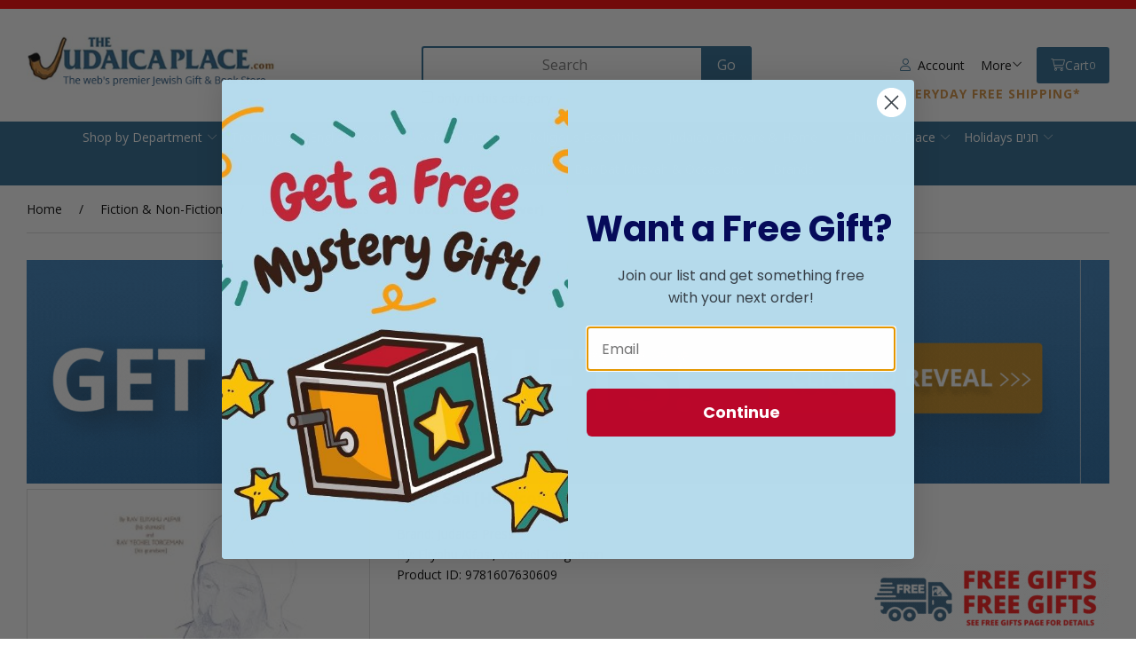

--- FILE ---
content_type: text/html; charset=UTF-8
request_url: https://www.judaicaplace.com/baba-sali-hardcover/9781607630609/
body_size: 34857
content:
<!doctype html>
<html lang="en">
<head>
 <meta property="og:site_name" content="The Judaica Place"> <meta property="og:type" content="product"> <meta property="og:title" content="Baba Sali [Hardcover]"> <meta property="og:image" content="https://www.judaicaplace.comhttps://cdn.powered-by-nitrosell.com/product_images/11/2547/Baba%20Sali.jpg"> <meta property="og:description" content="Baba Sali New Edition.  by Rav Eliyahu Alfasi and Rav Yechiel Torgeman, translated by Leah Dolinger. . Product Description. The life, piety, teachings"> <meta property="product:price:amount" content="21.24"> <meta property="product:price:currency" content="USD">  <meta property="og:availability" content="instock">  <meta property="og:upc" content="9781607630609">  <meta property="og:price:standard_amount" content="24.99">   <meta property="og:brand" content="Judaica Press">   <meta property="og:rating" content="4"> <meta property="og:rating_scale" content="5"> <meta property="og:rating_count" content="1">  <meta property="og:url" content="https://www.judaicaplace.com/baba-sali-hardcover/9781607630609/">   <!-- JSON-LD markup generated by Google Structured Data Markup Helper. --> <script type="application/ld+json"> { "@context" : "https://schema.org", "@type" : "Product", "name" : "Baba Sali [Hardcover]", "gtin13" : "9781607630609", "sku" : "9781607630609", "image" : "https://cdn.powered-by-nitrosell.com/product_images/11/2547/Baba%20Sali.jpg", "description" : "Baba Sali New Edition
 by Rav Eliyahu Alfasi and Rav Yechiel Torgeman, translated by Leah Dolinger

Product Description
The life, piety, teachings and miracles of Rabbi Yisrael Abuchatzeirah

Miracle worker, revered Rabbi, devoted Talmudic scholar, holy man, leader and teacher of the Sephardic community in Morocco and Israel -- these all describe one man: Rabbi Yisrael Abuchatzeirah, lovingly known to his thousands of followers as Baba Sali, Arabic for "our praying father."

Known for the many miracles he performed, Baba Sali was so adored by his followers that his death in 1984 drew more than 100,000 mourners to his gravesite in less than twenty-four hours. The authors of this book, Rav Eliyahu Alfasi, Baba Sali's shamash (attendant), and Rav Yechiel Torgeman, Baba Sali's grandson, offer us a precious glimpse of his life and teachings and clearly demonstrate that the Talmudic expression "The tzaddik (righteous person) decrees, and G-d fulfills" was entirely true of Rav Yisrael Abuchatzeirah, the "praying father" of Sephardic Jewry.

Hardcover | 6" x 9" | 256 pages | ISBN 9781607630609", "brand" : { "@type" : "Brand", "name" : "Judaica Press" }, "offers" : { "@type" : "Offer", "url" : "https://www.judaicaplace.com/baba-sali-hardcover/9781607630609/", "price" : "21.24", "priceCurrency" : "USD", "availability" : "InStock", "ItemCondition" : "NewCondition" } } </script>
    <link rel="canonical" href="https://www.judaicaplace.com/baba-sali-hardcover/9781607630609/"/>
<meta property="og:url" content="https://www.judaicaplace.com/baba-sali-hardcover/9781607630609/"/>
<meta charset="utf-8">
<meta http-equiv="X-UA-Compatible" content="IE=edge">
<meta name="viewport" content="width=device-width, initial-scale=1.0, maximum-scale=5.0">
<title>Baba Sali [Hardcover] - The Judaica Place</title>
<link rel="preconnect" href="https://cdn.powered-by-nitrosell.com"><link rel="dns-prefetch" href="https://cdn.powered-by-nitrosell.com"><meta name="description" content="Baba Sali New Edition.  by Rav Eliyahu Alfasi and Rav Yechiel Torgeman, translated by Leah Dolinger. . Product Description. The life, piety, teachings">
<meta name="keywords" content="Baba Sali [Hardcover], Fiction &amp;amp; Non-Fiction, Jewish Biographies, Judaica Press, , SABOS,Eliyahu Alfasi,Yechiel Torgeman,Leah Dolinger,Baba Sali New Edition by Rav Eliyahu Alfasi and Rav Yechiel Torgeman, translated by Leah DolingerProduct DescriptionThe life, piety, teachings and miracles of Rabbi Yisrael AbuchatzeirahMiracle worker, revered Rabbi, devoted Talmudic schola, Eliyahu Alfasi, Yechiel Torgeman, Leah Dolinger, 9781607630609, buy, shop, order, store">
<meta name="msvalidate.01" content="8154FB060D53B141AB65C15EFE5B87BB" />
<script>window.tsBaseUrl='https://www.judaicaplace.com/store/search.asp?keyword=%2A'</script><link rel="stylesheet" type="text/css" href="https://cdn.powered-by-nitrosell.com/assets/alpha/assets/stylesheets/irs.css?198340f501768402091"/><link rel="stylesheet" type="text/css" href="https://cdn.powered-by-nitrosell.com/assets/alpha/assets/stylesheets/keyboard.css">
    <link rel="preload" type="text/css" href="https://cdn.powered-by-nitrosell.com/assets/alpha/assets/fonts/css/fontawesome.min.css" as="style" onload="this.onload=null;this.rel='stylesheet'">
    <link rel="preload" type="text/css" href="https://cdn.powered-by-nitrosell.com/assets/alpha/assets/fonts/css/brands.min.css" as="style" onload="this.onload=null;this.rel='stylesheet'">
    <link rel="preload" type="text/css" href="https://cdn.powered-by-nitrosell.com/assets/alpha/assets/stylesheets/carousel.min.css" as="style" onload="this.onload=null;this.rel='stylesheet'">
    <link rel="stylesheet" type="text/css" href="https://cdn.powered-by-nitrosell.com/assets/alpha/assets/stylesheets/systemv3.css?198340f501768402091">
    <link rel="stylesheet" type="text/css" href="https://cdn.powered-by-nitrosell.com/public_html/11/2547/themes/stylesheet.css?198340f501768402091">
    <link href="https://www.judaicaplace.com/store/go/feed-whatsnew/" rel="alternate" type="application/rss+xml" title="New In">
<script src="https://cdn.powered-by-nitrosell.com/assets/alpha/assets/js/systemv3.js?198340f501768402091"></script>
<script src="https://cdn.powered-by-nitrosell.com/assets/alpha/assets/js/productv3.js?198340f501768402091"></script>
<script src="https://cdn.powered-by-nitrosell.com/assets/alpha/assets/js/productlistv3.js?198340f501768402091"></script>
<script src="https://cdn.powered-by-nitrosell.com/assets/alpha/assets/js/keyboard.js?198340f501768402091"></script>
<script src="https://cdn.powered-by-nitrosell.com/assets/alpha/assets/js/typesensefilteredsearch.js?198340f501768402091"></script>
<script src="https://cdn.powered-by-nitrosell.com/assets/alpha/assets/js/pfs_price_slider.js?198340f501768402091"></script>
<script> var  template = "defaultv3"</script><script>
        nsc(document).ready(function() {
        var pubbleDiv = "<div class=\"pubble-app\" data-app-id=\"59455\" data-app-identifier=\"59455\"></div>";
        nsc("footer").append(pubbleDiv);
        nsc.getScript("https://cdn.pubble.io/javascript/loader.js");
        });
      </script>
 <!-- Google Tag Manager START -->
<script>
                  if (typeof dataLayer == 'undefined')
                    var dataLayer = [];

                  function gtag(){dataLayer.push(arguments);};

                  
                </script><script>
(function(w,d,s,l,i){w[l]=w[l]||[];w[l].push({'gtm.start':
                    new Date().getTime(),event:'gtm.js'});var f=d.getElementsByTagName(s)[0],
                    j=d.createElement(s),dl=l!='dataLayer'?'&l='+l:'';j.async=true;j.src=
                    'https://www.googletagmanager.com/gtm.js?id='+i+dl;f.parentNode.insertBefore(j,f);
                    })(window,document,'script','dataLayer','GTM-TP5LCN2');
</script><script>
var sCurrency = 'USD';
</script><script>
function getQuantityForGTM() {
                    let nQuantity  = nsc('#quantity').val();
                    let nParsedQty = parseInt(nQuantity) || 1; 
                    return nParsedQty;
                  }
</script>
 <!-- Google Tag Manager END -->
<!-- GA4 HEADER START -->
<script async src="https://www.googletagmanager.com/gtag/js?id=G-JFS3TKW5KF"></script>
                <script>
                  window.dataLayer = window.dataLayer || [];
                  function gtag(){dataLayer.push(arguments);};
                  
                  
                  nsc(document).ready(function() {
                    gtag('js', new Date());
                    gtag('config', 'G-JFS3TKW5KF', {"currency":"USD","debug_mode":true});
                    gtag('event', 'screen_view', {"send_to":"G-JFS3TKW5KF","screen_name":"Baba Sali [Hardcover]"});
                  });
                  </script>

      <script>
        nsc(document).ready(function () {
          gtag('event', 'view_item', {"send_to":"G-JFS3TKW5KF","items":[{"item_id":"9781607630609","item_name":"Baba Sali [Hardcover]","price":21.24,"item_brand":"Judaica Press","item_category":"Fiction &amp; Non-Fiction","item_category2":"Jewish Biographies"}],"value":"21.24"});
        });
      </script>

      <script>
        function getQuantity() {
          let nQuantity  = nsc('#quantity').val();
          let nParsedQty = parseInt(nQuantity) || 1;
          
          return nParsedQty;
        }
        
        nsc(document).on('click', '.add-to-cart, #add-to-basket-button', function () {
          let nQuantity       = getQuantity();
          let objData         = {"send_to":"G-JFS3TKW5KF","items":[]};
          let fValue          = (21.24 * nQuantity).toFixed(2);
          let objItem         = {"item_id":"9781607630609","item_name":"Baba Sali [Hardcover]","price":21.24,"item_brand":"Judaica Press","item_category":"Fiction &amp; Non-Fiction","item_category2":"Jewish Biographies"};
          objItem['quantity'] = nQuantity;
          objData['value']    = fValue;
          objData.items.push(objItem);

          gtag('event', 'add_to_cart', objData);
        });
        
        nsc(document).on('click', '.add-to-list, .add-to-registry, #add-to-registry-button, #add-to-list-button', function () {
          let nQuantity       = getQuantity();
          let objData         = {"send_to":"G-JFS3TKW5KF","items":[]};
          let fValue          = (21.24 * nQuantity).toFixed(2);
          let objItem         = {"item_id":"9781607630609","item_name":"Baba Sali [Hardcover]","price":21.24,"item_brand":"Judaica Press","item_category":"Fiction &amp; Non-Fiction","item_category2":"Jewish Biographies"};
          objItem['quantity'] = nQuantity;
          objData['value']    = fValue;
          objData.items.push(objItem);
          gtag('event', 'add_to_wishlist', objData);
        });
      </script>

 <!-- GA4 HEADER END -->
<link rel="icon" href="/favicon.ico" type="image/x-icon">
<link rel="stylesheet" type="text/css" href="/store/assets/fonts/fa-pro/css/all.min.css">
<!-- Hotjar Tracking Code for https://www.judaicaplace.com/store/ -->
<script> (function(h,o,t,j,a,r){ h.hj=h.hj||function(){ (h.hj.q=h.hj.q||[]).push(arguments) }; h._hjSettings={ hjid:1301447,hjsv:6 }; a=o.getElementsByTagName('head')[0]; r=o.createElement('script');r.async=1; r.src=t+h._hjSettings.hjid+j+h._hjSettings.hjsv; a.appendChild(r); })(window,document,'https://static.hotjar.com/c/hotjar-','.js?sv=');
</script> <script type='text/javascript'>!function(){ var geq=window.geq=window.geq||[];if(geq.initialize||geq.invoked){if(window.console)console.error('GE snippet included twice.');return; } //Get this from your Retention Implementation Manager
var retention_account_id ='ZRKHEENR';
geq.invoked=true;var methods=['page','suppress','trackOrder','identify','addToCart','callBack','event'];for(var i=0;i<methods.length;i++){ var key=methods[i];geq[key]=function(method){return function(){var args=Array.prototype.slice.call(arguments);args.unshift(method);geq.push(args);return geq; };}(key);}geq.load=function(key){ var script=document.createElement('script');script.type='text/javascript';script.async=true;script.src='https://s3-us-west-2.amazonaws.com/jsstore/a/'+key+'/ge.js'+(location.href.includes('vge=true')?'?v='+Math.random():'');var firstScript=document.getElementsByTagName('script')[0];firstScript.parentNode.insertBefore(script,firstScript); };geq.SNIPPET_VERSION='1.6.1';geq.load(retention_account_id);}();</script> <script> geq.page() </script> <style> .product-image { position: relative; align-self: auto;
}
#productbuyinfo input[type="radio"] { width: 20px }
.topbar p {
width:100%;
text-align:center;
margin:0
} @media screen and (max-width: 650px) { #login-register { top: 100%; left: auto; right 0; } .checkout-headline { flex-direction: row; padding-block: var(--gap); border-bottom: var(--border); position: relative; } .checkout-header .r { position: static; } .checkout-headline .span-1 { min-width: unset; margin-left: auto; }
} </style> </head> <body class="t-default -search wholepage page-product">
<!-- Google Tag Manager (noscript) -->
    <noscript><iframe src="https://www.googletagmanager.com/ns.html?id=GTM-TP5LCN2"
    height="0" width="0" style="display:none;visibility:hidden"></iframe></noscript>
    <!-- End Google Tag Manager (noscript) -->
 <amex:init client_id="0d2f631c-439e-4e44-b91c-8ae58acc1e08" theme="responsive" disable_btn="false" button_color="light"  action="checkout" redirect_uri="https://www.judaicaplace.com/store/go/checkout-callback/501/">
<amex:buy key_name="nitro" key_value="bdk5k7ab0aao1l9to1sptln0t5ma6p9hoh9u6rihdnak8vg8/6c98ba606cf188df2a5e416ffd92566d119557a624"/>
<script src="https://icm.aexp-static.com/Internet/IMDC/US_en/RegisteredCard/AmexExpressCheckout/js/AmexExpressCheckout.js"></script>
  <header> <div class="topbar"> <div class="container flex -jsb"> <!--<nav> <ul id="Top_menu" class="nscMenu nscMenuContainerLevel-1 Top_menu level_1 Horizontal_Nav_Menu"> </ul>  </nav> <p>All orders placed after 8am on Sunday 10/5/2025. Will be shipped after Sukkot beginning on 10/17/2025.</p>--> </div> </div> <div id="site-header" class="container flex -ac"> <a href="/store/" id="logo"> <img src="https://cdn.powered-by-nitrosell.com/store_images/11/2547/Logonormal.png" alt="The Judaica Place logo"> </a> <a href="#menu" class="btn btn-outline" data-target="#main-nav" id="menu-button" aria-label="Menu"> <i class="fas fa-bars"></i> </a> <div class="search space-l"> <div id="search" class="flex"> <div class="findPanel"> <form name="quick_find" id="quick-find" method="post" action="/store/search.asp"> <div class="form-group"> <input type="hidden" id="stripasteriskinkeywords" value="0">  <label for="headersearchbox" class="visuallyhidden">Search</label> <input aria-label="Search for products" type="text" id="headersearchbox" class="form-control typeahead" placeholder="Search"> <input aria-label="Submit Search" type="button" id="quick_find_submit" value="Go" class="btn btn-primary">  </div>   <label class="text-small" for="eleonlythiscategory">  <input type="checkbox" name="category" id="eleonlythiscategory" value="381" data-catid="381" class="form-control radio"> only in this category </label>   </form>
</div>    </div> </div> <div class="account flex">  <a href="/store/go/login/" class="btn btn-invisible btn-icon" data-target="#login-register"><i class="fa-light fa-user"></i>&nbsp; Account</a> 

<div id="login-register" class="arrow-box target"> <div class="grid-2"> <form action="https://www.judaicaplace.com/store/go/login/" method="post" name="frmLogin" id="frmLogin" class="basic"> <input class="form-control" aria-label="Username or e-mail" type="text" size="5" maxlength="50" name="account" id="eleaccount" value="" placeholder='E-mail' onkeypress="submitOnEnter('frmLogin', event)"> <input class="form-control" aria-label="Password" type="password" name="password" id="elepassword" size="5" maxlength="30" value="" placeholder='Password' onkeypress="submitOnEnter('frmLogin', event)" autocomplete="off">  <a href="javascript:document.forms.frmLogin.submit();" class="btn btn-primary" id="login-button">Sign In</a> <a href="/store/member.asp?action=forgotpassword" class="password-link">forgot your password?</a>  </form> <div class="register -txt-c"> <i class="fa fa-user icon-2x icon-circle"></i> <strong>New Customer?</strong> <p>Creating a new account is quick and easy.</p> <a href="/store/member.asp?action=register" class="btn btn-default" id="register-button">Create Account</a> </div> </div>
</div> <!--END:LOGIN PANEL-->

  <div class="header-menu space-l r flex -ac"> <a href="#more" data-target="#more" class="btn btn-invisible header-menu-more">More <i class="fa-light fa-angle-down"></i></a> <div class="arrow-box" id="more" hidden><ul id="Header_menu" class="nscMenu nscMenuContainerLevel-1 Header_menu level_1 Horizontal_Menu">   <li class="REGISTRIES">   <a href="https://www.judaicaplace.com/store/go/registries/">  Registries </a>   </li>   <li class="PAGE_TYPE_HOME_3 ">   <a href="/store/go/about-us/">  About Us </a>   </li>   <li class="PAGE_TYPE_CONTACTUS_5 ">   <a href="/store/go/contact-us/">  Contact Us </a>   </li>   <li class="CONTENT_7 ">   <a href="/content/7/faq-terms-and-conditions/">  FAQ </a>   </li>   <li class="URL">   <a href="https://www.judaicaplace.com/content/7/faq-terms-and-conditions/">  Terms </a>   </li>   <li class="CONTENT_10 ">   <a href="/content/10/privacy/">  Privacy </a>   </li>   <li class="CONTENT_131 ">   <a href="/content/131/security/">  Security </a>   </li>   <li class="CONTENT_129 ">   <a href="/content/129/hours/">  Hours </a>   </li> </ul> </div> </div> <div id='nsc_cart_container'>  <!--START:CART--> <a href="#" class="btn btn-primary btn-icon" data-target="#cart"> <i class="fa-light fa-shopping-cart"></i> Cart <small>0</small></a> <div class="dropdown-menu dropdown-cart arrow-box target" id="cart">
 <p class="-txt-c cartEmptyBasket">Your basket is empty.</p> </div> </div> <strong id="free-shipping"><a href="https://www.judaicaplace.com/content/7/faq-terms-and-conditions/#shipping-delivery" style="color: inherit; text-decoration: none;">Everyday Free Shipping*</a></strong> </div> </div> <script>
<!--
var arrSelectedNavAttr = {"department":{"type":"department", "id":"69"},"category":{"type":"category", "id":"381"}};
-->
</script>
<div id="menu-bar"> <nav id="main-nav" class="container"> <ul id="Store_Navigation" class="nscMenu nscMenuContainerLevel-1 Store_Navigation level_1 Horizontal_Nav_Menu">   <li class="NONLINKTITLE menu-item-has-children level0">   <span>  Shop by Department </span>   <div class="level_2-container"> <ul class="level_2 container">   <li class="DEPARTMENT_45 menublueandbold">  <a href="/department/45/books-by-subject-categories/"> Books by Subject Categories  </a>   </li>    <li class="DEPARTMENT_114 menublueandbold">  <a href="/department/114/bible-tanach/"> Bible & Tanach  </a>   </li>    <li class="DEPARTMENT_112 menublueandbold">  <a href="/department/112/halachah-jewish-law/"> Halachah - Jewish Law  </a>   </li>    <li class="DEPARTMENT_69 menublueandbold">  <a href="/department/69/fiction-non-fiction/"> Fiction & Non-Fiction  </a>   </li>    <li class="DEPARTMENT_96 menublueandbold">  <a href="/department/96/talmud-gemara/"> Talmud - Gemara  </a>   </li>    <li class="DEPARTMENT_97 menublueandbold">  <a href="/department/97/mishnah-hebrew-english/"> Mishnah Hebrew & English  </a>   </li>    <li class="DEPARTMENT_115 menublueandbold">  <a href="/department/115/hashkafah-musar/"> Hashkafah / Jewish Thought & Mussar - Ethics  </a>   </li>    <li class="DEPARTMENT_9 menublueandbold">  <a href="/department/9/hebrew-seforim/"> Hebrew Seforim  </a>   </li>    <li class="DEPARTMENT_81 menublueandbold">  <a href="/department/81/siddurim-prayerbooks/"> Siddurim - Prayerbooks  </a>   </li>    <li class="DEPARTMENT_80 menublueandbold">  <a href="/department/80/tehillim-psalms/"> Tehillim - Psalms  </a>   </li>    <li class="DEPARTMENT_90 menublueandbold">  <a href="/department/90/shabbos-essentials/"> Shabbos Essentials  </a>   </li>    <li class="CONTENT_20151 menublueandbold">  <a href="/content/20151/back-to-school-shopping/"> Back to School Shopping  </a>   </li>    <li class="CONTENT_1004 menublueandbold">  <a href="/content/1004/school-affiliate-program/"> School Affiliate Program  </a>   </li>    <li class="CONTENT_22017 menublueandbold">  <a href="/content/22017/jewish-wedding/"> Jewish Wedding  </a>   </li>    <li class="CONTENT_22611 menublueandbold">  <a href="/content/22611/bar-mitzvah-event-shopping/"> Bar Mitzvah Event Shopping  </a>   </li>    <li class="CONTENT_22671 menublueandbold">  <a href="/content/22671/bat-bas-mitzvah-event-shopping/"> Bat/Bas Mitzvah Event Shopping  </a>   </li>    <li class="DEPARTMENT_82 menublueandbold">  <a href="/department/82/machzorim/"> Machzorim  </a>   </li>    <li class="DEPARTMENT_84 menublueandbold">  <a href="/department/84/selichos/"> Selichos  </a>   </li>    <li class="CONTENT_21303 menublueandbold">  <a href="/content/21303/high-holiday-judaica-store/"> High Holiday Judaica Store  </a>   </li>    <li class="CONTENT_710 menublueandbold">  <a href="/content/710/sukkos-store/"> Sukkos Store  </a>   </li>    <li class="URL menublueandbold">  <a href="https://www.judaicaplace.com/content/21501/hanukkah-superstore-menorahs-candles-and-more/"> Chanukah Store  </a>   </li>    <li class="CONTENT_21525 menublueandbold">  <a href="/content/21525/purim-judaica-store-graggers-mishloach-manos/"> Purim Judaica Store - Graggers, Mishloach Manos  </a>   </li>    <li class="CONTENT_21699 menublueandbold">  <a href="/content/21699/passover-pesach-store/"> Passover Pesach Store  </a>   </li>    <li class="CONTENT_21789 menublueandbold">  <a href="/content/21789/sefiras-haomer/"> Sefiras HaOmer  </a>   </li>    <li class="CONTENT_21855 menublueandbold">  <a href="/content/21855/shavuos/"> Shavuos Store  </a>   </li>    <li class="CONTENT_21033 menublueandbold">  <a href="/content/21033/3-weeks-tishah-bav/"> 3 Weeks & Tishah B'av  </a>   </li>    <li class="DEPARTMENT_95 menublueandbold">  <a href="/department/95/kippahs-in-bulk/"> Kippahs in Bulk  </a>   </li>    <li class="DEPARTMENT_71 menublueandbold">  <a href="/department/71/benchers-party-favors/"> Benchers & Party Favors  </a>   </li>    <li class="DEPARTMENT_101 menublueandbold">  <a href="/department/101/new-baby/"> New Baby  </a>   </li>    <li class="CONTENT_21795 menublueandbold">  <a href="/content/21795/upsherin/"> Upsherin  </a>   </li>    <li class="DEPARTMENT_74 menublueandbold">  <a href="/department/74/artscroll-popular-series/"> Artscroll Popular Series  </a>   </li>    <li class="DEPARTMENT_91 menublueandbold">  <a href="/department/91/jewish-childrens-books/"> Jewish Childrens Books  </a>   </li>    <li class="DEPARTMENT_88 menublueandbold">  <a href="/department/88/jewish-toys-games/"> Jewish Toys & Games  </a>   </li>    <li class="DEPARTMENT_16 menublueandbold">  <a href="/department/16/tallis-prayer-shawls/"> Tallis & Prayer Shawls  </a>   </li>    <li class="DEPARTMENT_94 menublueandbold">  <a href="/department/94/tzitzis-arba-kanfos/"> Tzitzis - Arba Kanfos  </a>   </li>    <li class="DEPARTMENT_92 menublueandbold">  <a href="/department/92/tefillin-mezuzahs/"> Tefillin & Mezuzahs  </a>   </li>    <li class="DEPARTMENT_87 menublueandbold">  <a href="/department/87/home-judaica-decor-gifts/"> Judaica & More  </a>   </li>    <li class="DEPARTMENT_102 menublueandbold">  <a href="/department/102/jewish-jewelry/"> Jewish Jewelry  </a>   </li>    <li class="DEPARTMENT_107 menublueandbold">  <a href="/department/107/kitchen-dining/"> Kitchen & Dining  </a>   </li>    <li class="DEPARTMENT_99 menublueandbold">  <a href="/department/99/yarmulkas-kippahs/"> Yarmulkas - Kippahs  </a>   </li>    <li class="DEPARTMENT_53 menublueandbold">  <a href="/department/53/for-the-shul/"> For The Shul  </a>   </li>    <li class="DEPARTMENT_75 menublueandbold">  <a href="/department/75/gift-cards/"> Gift Cards  </a>   </li>    <li class="DEPARTMENT_73 menublueandbold">  <a href="/department/73/jewish-party-goods/"> Jewish Party Goods  </a>   </li>    <li class="DEPARTMENT_54 menublueandbold">  <a href="/department/54/personalizeable-judaica/"> Personalizeable Judaica  </a>   </li>    <li class="DEPARTMENT_36 menublueandbold">  <a href="/department/36/software/"> Software  </a>   </li>    <li class="DEPARTMENT_106 menublueandbold">  <a href="/department/106/jewish-essentials/"> Jewish Essentials  </a>   </li>    <li class="DEPARTMENT_63 menublueandbold">  <a href="/department/63/torah-audio/"> Torah Audio  </a>   </li>    <li class="DEPARTMENT_21 menublueandbold">  <a href="/department/21/music/"> Music  </a>   </li>    <li class="DEPARTMENT_62 menublueandbold">  <a href="/department/62/dvd/"> DVD  </a>   </li>    <li class="DEPARTMENT_110 menublueandbold">  <a href="/department/110/foreign-language-books/"> Foreign Language Books  </a>   </li>    <li class="DEPARTMENT_98 menublueandbold">  <a href="/department/98/sale/"> Sale  </a>   </li>                                                                                                                                                                                                                                                                                                                                             </ul> </div>  </li>   <li class="NONLINKTITLE menu-item-has-children level0">   <span>  Trending </span>   <div class="level_2-container"> <ul class="level_2 container">                                                                                                         <li class="DEPARTMENT_98 ">  <a href="/department/98/sale/"> Sale  </a>   <ul class="level_3">   <li class="CATEGORY_647">  <a href="/category/98/647/artscroll-shas-sale/"> Artscroll Shas Sale  </a>   </li>    <li class="CATEGORY_1013">  <a href="/category/98/1013/overstock-sale/"> Overstock Sale  </a>   </li>    <li class="CATEGORY_1001">  <a href="/category/98/1001/warehouse-sale/"> Warehouse Sale  </a>   </li>    <li class="CATEGORY_1057">  <a href="/category/98/1057/warehouse-sale-2025/"> Warehouse Sale 2025  </a>   </li>    <li class="CATEGORY_752">  <a href="/category/98/752/waterdale-sale/"> Waterdale Sale  </a>   </li>                                                                                                                                                                                                                                                                                                                                                                                                                                                                                                                                                                                                                                                                                                                       </ul>  </li>    <li class="PAGE_TYPE_THEME_New_Jewish_Books menublueandbold">  <a href="/search/theme/new-jewish-books/"> New Jewish Books  </a>   </li>    <li class="PAGE_TYPE_THEME_New_Seforim menublueandbold">  <a href="/search/theme/new-seforim/"> New Seforim ספרים חדשים  </a>   </li>    <li class="PAGE_TYPE_THEME_New_Music menublueandbold">  <a href="/search/theme/new-music/"> New Music  </a>   </li>    <li class="PAGE_TYPE_THEME_New_Gifts menublueandbold">  <a href="/search/theme/new-gifts/"> New Gifts  </a>   </li>    <li class="URL menublueandbold">  <a href="https://www.judaicaplace.com/store/search.asp?carouselname=newproduct"> All New Arrivals  </a>   </li>    <li class="LANDING menublueandbold">  <a href="https://www.judaicaplace.com/store/go/blog/"> Read our Articles  </a>   </li>    <li class="REGISTRIES menublueandbold">  <a href="https://www.judaicaplace.com/store/go/registries/"> Gift Registry Here  </a>   </li>    <li class="URL menublueandbold">  <span> <strong>Our Custom Jobs</strong>  </span>   <ul class="level_3">             <li class="STATIC_CATEGORY_646 ">  <span> <strong></strong>  </span>   </li>    <li class="URL menublueandbold">  <a href="https://drive.google.com/drive/folders/1ePbAmPuqeqwtQaMsGNDMGrKnK4-pvEeB"> Custom Tallis & Tefillin Bags  </a>   </li>    <li class="URL menublueandbold">  <a href="https://drive.google.com/drive/folders/1_1WNWJi0IjeU91GNCU9TRkql0OiBPeff"> Custom Judaica & Gifts  </a>   </li>    <li class="URL menublueandbold">  <a href="https://drive.google.com/drive/folders/1JIAJ3GxpqEQc-qiOlpBBI2ocT99iyNYp"> Custom Benchers & Party Favours  </a>   </li>    <li class="URL menublueandbold">  <a href="https://drive.google.com/drive/u/0/folders/1jAiECN6gSX62C6kNYq-hPfPMTyWoaUVo"> Custom Yarmulkas & Tzitzis  </a>   </li>                                                                                                                                                                                                                                                                                                                                                                                                                                                                                                                                                                                                                                                                                                             </ul>  </li>                                                                                                                                                                                                                                                                                                                           </ul> </div>  </li>   <li class="NONLINKTITLE menu-item-has-children level0">   <span>  English Books </span>   <div class="level_2-container"> <ul class="level_2 container">                                                                                                                           <li class="PAGE_TYPE_THEME_New_Books menublueandbold">  <span> <strong></strong>  </span>   </li>    <li class="DEPARTMENT_45 menublueandbold">  <a href="/department/45/books-by-subject-categories/"> Books by Subject Categories  </a>   <ul class="level_3">                       <li class="CATEGORY_464">  <a href="/category/45/464/art-photography/"> Art & Photography  </a>   </li>    <li class="CATEGORY_530">  <a href="/category/45/530/artscroll-sets/"> Artscroll Sets  </a>   </li>    <li class="CATEGORY_323">  <a href="/category/45/323/calendar-organizers/"> Calendar & Organizers  </a>   </li>    <li class="CATEGORY_831">  <a href="/category/45/831/dating-marriage/"> Dating & Marriage  </a>   </li>    <li class="CATEGORY_407">  <a href="/category/45/407/dictionaries-reference/"> Dictionaries & Reference  </a>   </li>    <li class="CATEGORY_396">  <a href="/category/45/396/holidays/"> Holidays  </a>   </li>    <li class="CATEGORY_387">  <a href="/category/45/387/jewish-history/"> Jewish History  </a>   </li>    <li class="CATEGORY_397">  <a href="/category/45/397/kosher-cookbooks/"> Kosher Cookbooks  </a>   </li>    <li class="CATEGORY_393">  <a href="/category/45/393/lifecycles/"> Lifecycles  </a>   </li>    <li class="CATEGORY_388">  <a href="/category/45/388/parenting-education/"> Parenting & Education  </a>   </li>    <li class="CATEGORY_380">  <a href="/category/45/380/prayer-tefillah/"> Prayer - Tefillah  </a>   </li>    <li class="CATEGORY_909">  <a href="/category/45/909/shabbos/"> Shabbos  </a>   </li>    <li class="CATEGORY_528">  <a href="/category/45/528/travel-guides-israel/"> Travel Guides & Israel  </a>   </li>                                                                                                                                                                                                                                                                                                                                                                                                                                                                                                                                                                                                                                                                                   </ul>  </li>    <li class="DEPARTMENT_114 menublueandbold">  <a href="/department/114/bible-tanach/"> Bible & Tanach  </a>   <ul class="level_3">                                                 <li class="DYNAMIC_CATEGORY_INCLUDING_SUBCATEGORIES_900 ">  <a href="/category/114/900/torah-hebrew-english/">  Torah / Chumash - Bible Hebrew & English Editions  </a>   </li>    <li class="DYNAMIC_CATEGORY_INCLUDING_SUBCATEGORIES_901 ">  <a href="/category/114/901/classical-torah-commentaries/"> Classical Torah Commentaries  </a>   </li>    <li class="DYNAMIC_CATEGORY_INCLUDING_SUBCATEGORIES_902 ">  <a href="/category/114/902/contemporary-torah-commentarie/"> Contemporary Torah Commentaries  </a>   </li>    <li class="DYNAMIC_CATEGORY_INCLUDING_SUBCATEGORIES_905 ">  <a href="/category/114/905/torah-insights-on-the-parshah/"> Torah Insights on Torah - Bible  </a>   </li>    <li class="DYNAMIC_CATEGORY_INCLUDING_SUBCATEGORIES_906 ">  <a href="/category/114/906/tanach-hebrew-english/"> Tanach - Bible Hebrew & English Editions  </a>   </li>    <li class="DYNAMIC_CATEGORY_INCLUDING_SUBCATEGORIES_908 ">  <a href="/category/114/908/nach-commentaries/"> Nach Commentaries  </a>   </li>                                                                                                                                                                                                                                                                                                                                                                                                                                                                                                                                                                                                                                                                       </ul>  </li>    <li class="DEPARTMENT_115 menublueandbold">  <a href="/department/115/hashkafah-musar/"> Hashkafah / Jewish Thought & Mussar - Ethics  </a>   <ul class="level_3">                                                             <li class="DYNAMIC_CATEGORY_INCLUDING_SUBCATEGORIES_913 ">  <a href="/category/115/913/classical-hashkafah-texts/"> Classical Hashkafah Texts  </a>   </li>    <li class="DYNAMIC_CATEGORY_INCLUDING_SUBCATEGORIES_917 ">  <a href="/category/115/917/hashkafah-contemporary-books/"> Hashkafah Contemporary Books  </a>   </li>    <li class="DYNAMIC_CATEGORY_INCLUDING_SUBCATEGORIES_911 ">  <a href="/category/115/911/classical-mussar-texts/"> Classical Mussar Texts  </a>   </li>    <li class="DYNAMIC_CATEGORY_INCLUDING_SUBCATEGORIES_912 ">  <a href="/category/115/912/self-help-contemporary-musar/"> Self Help - Contemporary Mussar  </a>   </li>    <li class="DYNAMIC_CATEGORY_INCLUDING_SUBCATEGORIES_915 ">  <a href="/category/115/915/kabbalah-mysticism-books/"> Kabbalah & Mysticism Books  </a>   </li>    <li class="DYNAMIC_CATEGORY_INCLUDING_SUBCATEGORIES_914 ">  <a href="/category/115/914/chassidus-books/"> Chassidus Books  </a>   </li>                                                                                                                                                                                                                                                                                                                                                                                                                                                                                                                                                                                                                                                           </ul>  </li>    <li class="DEPARTMENT_112 menublueandbold">  <a href="/department/112/halachah-jewish-law/"> Halachah - Jewish Law  </a>   <ul class="level_3">                                                                         <li class="CATEGORY_866">  <a href="/category/112/866/books-of-mitzvahs/"> Books of Mitzvahs  </a>   </li>    <li class="CATEGORY_851">  <a href="/category/112/851/family-purity-niddah/"> Family Purity / Niddah  </a>   </li>    <li class="CATEGORY_867">  <a href="/category/112/867/general-issues/"> General Issues  </a>   </li>    <li class="CATEGORY_855">  <a href="/category/112/855/kitzur-shulchan-aruch-english/"> Kitzur Shulchan Aruch English  </a>   </li>    <li class="CATEGORY_858">  <a href="/category/112/858/laws-of-berachos/"> Laws of Berachos  </a>   </li>    <li class="CATEGORY_862">  <a href="/category/112/862/laws-of-conversion-geirus/"> Laws of Conversion / Geirus  </a>   </li>    <li class="CATEGORY_860">  <a href="/category/112/860/laws-of-daily-living/"> Laws of Daily Living  </a>   </li>    <li class="CATEGORY_848">  <a href="/category/112/848/laws-of-kashrus/"> Laws of Kashrus  </a>   </li>    <li class="CATEGORY_859">  <a href="/category/112/859/laws-of-prayer-tefillah/"> Laws of Prayer - Tefillah  </a>   </li>    <li class="CATEGORY_849">  <a href="/category/112/849/laws-of-proper-speech/"> Laws of Proper Speech  </a>   </li>    <li class="CATEGORY_852">  <a href="/category/112/852/laws-of-shabbos/"> Laws of Shabbos  </a>   </li>    <li class="CATEGORY_853">  <a href="/category/112/853/laws-of-yom-tov-festivals/"> Laws of Yom Tov - Festivals  </a>   </li>    <li class="CATEGORY_863">  <a href="/category/112/863/lifecycles/"> Lifecycles  </a>   </li>    <li class="CATEGORY_850">  <a href="/category/112/850/medical-law/"> Medical Law  </a>   </li>    <li class="CATEGORY_854">  <a href="/category/112/854/mishnah-berurah-in-english/"> Mishnah Berurah in English  </a>   </li>    <li class="CATEGORY_865">  <a href="/category/112/865/modesty-tznius/"> Modesty - Tznius  </a>   </li>    <li class="CATEGORY_864">  <a href="/category/112/864/mourning-bereavement/"> Mourning & Bereavement  </a>   </li>    <li class="CATEGORY_856">  <a href="/category/112/856/rambam-mishnah-torah-english/"> Rambam - Mishnah Torah English  </a>   </li>    <li class="CATEGORY_861">  <a href="/category/112/861/tefillin-mezuzahs/"> Tefillin & Mezuzahs  </a>   </li>    <li class="CATEGORY_857">  <a href="/category/112/857/tzedakah-business-law/"> Tzedakah & Business Law  </a>   </li>                                                                                                                                                                                                                                                                                                                                                                                                                                                                                                                                                                                                                   </ul>  </li>    <li class="DEPARTMENT_69 menublueandbold">  <a href="/department/69/fiction-non-fiction/"> Fiction & Non-Fiction  </a>   <ul class="level_3">                                                                                                                 <li class="STATIC_CATEGORY_381 ">  <a href="/category/69/381/jewish-biographies/"> Jewish Biographies  </a>   </li>    <li class="STATIC_CATEGORY_389 ">  <a href="/category/69/389/jewish-fiction-novels/"> Jewish Fiction / Novels  </a>   </li>    <li class="STATIC_CATEGORY_410 ">  <a href="/category/69/410/jewish-humor-books/"> Jewish Humor Books  </a>   </li>    <li class="STATIC_CATEGORY_923 ">  <a href="/category/69/923/jewish-non-fiction/"> Jewish Non-Fiction  </a>   </li>    <li class="DYNAMIC_CATEGORY_INCLUDING_SUBCATEGORIES_921 ">  <a href="/category/69/921/jewish-short-stories/"> Short Stories & Inspirational Stories  </a>   </li>                                                                                                                                                                                                                                                                                                                                                                                                                                                                                                                                                                                                         </ul>  </li>    <li class="DEPARTMENT_110 menublueandbold">  <a href="/department/110/foreign-language-books/"> Foreign Language Books  </a>   <ul class="level_3">                                                                                                                           <li class="CATEGORY_816">  <a href="/category/110/816/books-in-french/"> Books in French  </a>   </li>    <li class="CATEGORY_817">  <a href="/category/110/817/books-in-hebrew/"> Books in Hebrew  </a>   </li>    <li class="CATEGORY_818">  <a href="/category/110/818/books-in-russian/"> Books in Russian  </a>   </li>    <li class="CATEGORY_819">  <a href="/category/110/819/books-in-spanish/"> Books in Spanish  </a>   </li>    <li class="CATEGORY_820">  <a href="/category/110/820/books-in-yiddish/"> Books in Yiddish  </a>   </li>                                                                                                                                                                                                                                                                                                                                                                                                                                                                                                                                                                                               </ul>  </li>    <li class="DEPARTMENT_74 menublueandbold">  <a href="/department/74/artscroll-popular-series/"> Artscroll Popular Series  </a>   <ul class="level_3">                                                                                                                                     <li class="CATEGORY_924">  <a href="/category/74/924/artscroll-or-hachaim-series/"> Artscroll Or HaChaim Series  </a>   </li>    <li class="CATEGORY_987">  <a href="/category/74/987/artscroll-prophets-writings/"> Artscroll Prophets / Writings  </a>   </li>    <li class="CATEGORY_838">  <a href="/category/74/838/artscroll-ramban-series/"> Artscroll Ramban Series  </a>   </li>    <li class="CATEGORY_1049">  <a href="/category/74/1049/artscroll-sefer-hachinuch/"> Artscroll Sefer Hachinuch  </a>   </li>    <li class="CATEGORY_988">  <a href="/category/74/988/daily-dose-of-torah/"> Daily Dose of Torah  </a>   </li>    <li class="CATEGORY_982">  <a href="/category/74/982/kitzur-shulchan-aruch/"> Kitzur Shulchan Aruch  </a>   </li>    <li class="CATEGORY_983">  <a href="/category/74/983/living-emunah-series/"> Living Emunah Series  </a>   </li>    <li class="CATEGORY_985">  <a href="/category/74/985/milstein-edition-chumash/"> Milstein Edition Chumash  </a>   </li>    <li class="CATEGORY_839">  <a href="/category/74/839/mishnah-elucidated-series/"> Mishnah Elucidated Series  </a>   </li>    <li class="CATEGORY_522">  <a href="/category/74/522/ryzman-hebrew-mishnah/"> Ryzman Hebrew Mishnah  </a>   </li>    <li class="CATEGORY_516">  <a href="/category/74/516/schottenstein-english-daf-yomi/"> Schottenstein English Daf Yomi  </a>   </li>    <li class="CATEGORY_515">  <a href="/category/74/515/schottenstein-english-fullsize/"> Schottenstein English FullSize  </a>   </li>    <li class="CATEGORY_523">  <a href="/category/74/523/schottenstein-english-travel/"> Schottenstein English Travel  </a>   </li>    <li class="CATEGORY_518">  <a href="/category/74/518/schottenstein-hebrew-compact/"> Schottenstein Hebrew Compact  </a>   </li>    <li class="CATEGORY_517">  <a href="/category/74/517/schottenstein-hebrew-fullsize/"> Schottenstein Hebrew FullSize  </a>   </li>    <li class="CATEGORY_938">  <a href="/category/74/938/schottenstein-hebrew-travel/"> Schottenstein Hebrew Travel  </a>   </li>    <li class="CATEGORY_790">  <a href="/category/74/790/schottenstein-yerushalmi-eng/"> Schottenstein Yerushalmi Eng  </a>   </li>    <li class="CATEGORY_791">  <a href="/category/74/791/schottenstein-yerushalmi-heb/"> Schottenstein Yerushalmi Heb  </a>   </li>    <li class="CATEGORY_986">  <a href="/category/74/986/stone-tanach-edition/"> Stone Tanach Edition  </a>   </li>    <li class="CATEGORY_984">  <a href="/category/74/984/targum-onkelos/"> Targum Onkelos  </a>   </li>    <li class="CATEGORY_519">  <a href="/category/74/519/yad-avraham-mishnah-fullsize/"> Yad Avraham Mishnah FullSize  </a>   </li>    <li class="CATEGORY_520">  <a href="/category/74/520/yad-avraham-mishnah-personal/"> Yad Avraham Mishnah Personal  </a>   </li>                                                                                                                                                                                                                                                                                                                                                                                                                                                                                                                                                   </ul>  </li>                                                                                                                                                                                                                                                                                                           </ul> </div>  </li>   <li class="NONLINKTITLE menu-item-has-children level0">   <span>  Seforim ספרים </span>   <div class="level_2-container"> <ul class="level_2 container">                                                                                                                                           <li class="PAGE_TYPE_THEME_New_Seforim menublueandbold">  <a href="/search/theme/new-seforim/"> New Seforim  </a>   </li>    <li class="DEPARTMENT_9 menublueandbold">  <a href="/department/9/hebrew-seforim/"> Seforim ספרי קודש  <span>ספרים</span>  </a>   <ul class="level_3">                                                                                                                                                                                 <li class="CATEGORY_164">  <a href="/category/9/164/al-hatorah-seforim/"> Al Hatorah Seforim  </a>   </li>    <li class="CATEGORY_494">  <a href="/category/9/494/artscroll-prophets-writings/"> Artscroll Prophets / Writings  </a>   </li>    <li class="CATEGORY_497">  <a href="/category/9/497/artscroll-ramban-chumash/"> Artscroll Ramban Chumash  </a>   </li>    <li class="CATEGORY_496">  <a href="/category/9/496/artscroll-rashi-chumash/"> Artscroll Rashi Chumash  </a>   </li>    <li class="CATEGORY_493">  <a href="/category/9/493/artscroll-stone-chumash/"> Artscroll Stone Chumash  </a>   </li>    <li class="CATEGORY_495">  <a href="/category/9/495/artscroll-stone-tanach/"> Artscroll Stone Tanach  </a>   </li>    <li class="CATEGORY_472">  <a href="/category/9/472/artscroll-talmud-daf-yomi-size/"> Artscroll Talmud Daf Yomi Size  </a>   </li>    <li class="CATEGORY_469">  <a href="/category/9/469/artscroll-talmud-full-size/"> Artscroll Talmud Full Size  </a>   </li>    <li class="CATEGORY_421">  <a href="/category/9/421/biographies/"> Biographies  </a>   </li>    <li class="CATEGORY_405">  <a href="/category/9/405/chassidus-seforim/"> Chassidus Seforim  </a>   </li>    <li class="CATEGORY_836">  <a href="/category/9/836/chazal/"> Chazal  </a>   </li>    <li class="CATEGORY_466">  <a href="/category/9/466/chinuch-seforim/"> Chinuch Seforim  </a>   </li>    <li class="CATEGORY_579">  <a href="/category/9/579/chitas/"> Chitas  </a>   </li>    <li class="CATEGORY_168">  <a href="/category/9/168/chumashim/"> Chumashim  </a>   </li>    <li class="CATEGORY_169">  <a href="/category/9/169/halachah-seforim/"> Halachah Seforim  </a>   </li>    <li class="CATEGORY_422">  <a href="/category/9/422/kabbalah-seforim/"> Kabbalah Seforim  </a>   </li>    <li class="CATEGORY_978">  <a href="/category/9/978/mishnah-berurah/"> Mishnah Berurah  </a>   </li>    <li class="CATEGORY_423">  <a href="/category/9/423/moadim-seforim/"> Moadim Seforim  </a>   </li>    <li class="CATEGORY_166">  <a href="/category/9/166/mussar-hashkafah-seforim/"> Mussar & Hashkafah Seforim  </a>   </li>    <li class="CATEGORY_977">  <a href="/category/9/977/rambam-and-meforshim/"> Rambam and Meforshim  </a>   </li>    <li class="CATEGORY_972">  <a href="/category/9/972/shailos-uteshuvos/"> Shailos U'Teshuvos  </a>   </li>    <li class="CATEGORY_976">  <a href="/category/9/976/shulchan-aruch-and-meforshim/"> Shulchan Aruch and Meforshim  </a>   </li>    <li class="CATEGORY_167">  <a href="/category/9/167/tanach/"> Tanach  </a>   </li>    <li class="CATEGORY_403">  <a href="/category/9/403/tefillah-seforim/"> Tefillah Seforim  </a>   </li>    <li class="CATEGORY_428">  <a href="/category/9/428/tefillos-techinos/"> Tefillos & Techinos  </a>   </li>    <li class="CATEGORY_910">  <a href="/category/9/910/tikkun-torah-reader/"> Tikkun - Torah Reader  </a>   </li>    <li class="CATEGORY_1047">  <a href="/category/9/1047/tikkun-leil-shavuot/"> Tikkun Leil Shavuot  </a>   </li>    <li class="CATEGORY_537">  <a href="/category/9/537/zemiros-for-shabbos-yom-tov/"> Zemiros for Shabbos & Yom Tov  </a>   </li>                                                                                                                                                                                                                                                                                                                                                                                                                                                                                           </ul>  </li>    <li class="DEPARTMENT_96 menublueandbold">  <a href="/department/96/talmud-gemara/"> Talmud - Gemara  <span>גמרא</span>  </a>   <ul class="level_3">                                                                                                                                                                                                                                         <li class="CATEGORY_639">  <a href="/category/96/639/artscroll-talmud/"> Artscroll Talmud  </a>   </li>    <li class="CATEGORY_636">  <a href="/category/96/636/gemara-single-volumes/"> Gemara - Single Volumes  </a>   </li>    <li class="CATEGORY_969">  <a href="/category/96/969/gemara-mesivta/"> Gemara Mesivta  </a>   </li>    <li class="CATEGORY_970">  <a href="/category/96/970/gemara-safa-berurah/"> Gemara Safa Berurah  </a>   </li>    <li class="CATEGORY_968">  <a href="/category/96/968/koren-talmud-bavli/"> Koren Talmud Bavli  </a>   </li>    <li class="CATEGORY_645">  <a href="/category/96/645/learning-reference-guides/"> Learning Reference Guides  </a>   </li>    <li class="CATEGORY_640">  <a href="/category/96/640/perakim/"> Perakim  </a>   </li>    <li class="CATEGORY_638">  <a href="/category/96/638/seforim-on-shas-in-english/"> Seforim on Shas in English  </a>   </li>    <li class="CATEGORY_940">  <a href="/category/96/940/seforim-on-shas-in-hebrew/"> Seforim on Shas in Hebrew  </a>   </li>    <li class="CATEGORY_637">  <a href="/category/96/637/shas-sets/"> Shas Sets  </a>   </li>                                                                                                                                                                                                                                                                                                                                                                                                                                                                       </ul>  </li>    <li class="URL">  <a href="https://www.judaicaplace.com/department/96/talmud-gemara/"> Shop Gemara by Mesechta  </a>   </li>    <li class="DEPARTMENT_97 menublueandbold">  <a href="/department/97/mishnah-hebrew-english/"> Mishnah  -  Hebrew & English  </a>   <ul class="level_3">                                                                                                                                                                                                                                                             <li class="CATEGORY_643">  <a href="/category/97/643/english-mishnah/"> English Mishnah  </a>   </li>    <li class="CATEGORY_642">  <a href="/category/97/642/hebrew-mishnah/"> Hebrew Mishnah  </a>   </li>    <li class="CATEGORY_846">  <a href="/category/97/846/pirkei-avos-in-english/"> Pirkei Avos in English  </a>   </li>    <li class="CATEGORY_941">  <a href="/category/97/941/pirkei-avos-in-hebrew/"> Pirkei Avos in Hebrew  </a>   </li>    <li class="CATEGORY_845">  <a href="/category/97/845/seforim-on-mishnah/"> Seforim On Mishnah  </a>   </li>                                                                                                                                                                                                                                                                                                                                                                                                                                                             </ul>  </li>    <li class="DEPARTMENT_81 menublueandbold">  <a href="/department/81/siddurim-prayerbooks/"> Siddurim - Prayerbooks  <span>סידורים</span>  </a>   <ul class="level_3">                                                                                                                                                                                                                                                                       <li class="CATEGORY_932">  <a href="/category/81/932/edut-mizrach-english-siddurim/"> Edut Mizrach English Siddurim  </a>   </li>    <li class="CATEGORY_841">  <a href="/category/81/841/foreign-language-siddurim/"> Foreign Language Siddurim  </a>   </li>    <li class="CATEGORY_560">  <a href="/category/81/560/nusach-ari-siddurim/"> Nusach Ari Siddurim  </a>   </li>    <li class="CATEGORY_931">  <a href="/category/81/931/siddur-ashkenaz-hebrew/"> Siddur Ashkenaz Hebrew  </a>   </li>    <li class="CATEGORY_557">  <a href="/category/81/557/siddur-ashkenaz-with-english/"> Siddur Ashkenaz with English  </a>   </li>    <li class="CATEGORY_559">  <a href="/category/81/559/siddur-edut-mizrach-hebrew/"> Siddur Edut Mizrach Hebrew  </a>   </li>    <li class="CATEGORY_930">  <a href="/category/81/930/siddur-sefard-hebrew/"> Siddur Sefard Hebrew  </a>   </li>    <li class="CATEGORY_558">  <a href="/category/81/558/siddur-sefard-with-english/"> Siddur Sefard with English  </a>   </li>                                                                                                                                                                                                                                                                                                                                                                                                                                             </ul>  </li>    <li class="DEPARTMENT_80 menublueandbold">  <a href="/department/80/tehillim-psalms/"> Tehillim - Psalms  <span>תהלים</span>  </a>   <ul class="level_3">                                                                                                                                                                                                                                                                                       <li class="CATEGORY_727">  <a href="/category/80/727/foreign-language-tehillim/"> Foreign Language Tehillim  </a>   </li>    <li class="CATEGORY_552">  <a href="/category/80/552/hebrew-english-tehillim/"> Hebrew - English Tehillim  </a>   </li>    <li class="CATEGORY_551">  <a href="/category/80/551/hebrew-tehillim/"> Hebrew Tehillim  </a>   </li>                                                                                                                                                                                                                                                                                                                                                                                                                                       </ul>  </li>    <li class="DEPARTMENT_82 menublueandbold">  <a href="/department/82/machzorim/"> Machzorim  <span>מחזור</span>  </a>   <ul class="level_3">                                                                                                                                                                                                                                                                                             <li class="CATEGORY_562">  <a href="/category/82/562/machzor-ashkenaz-hebrew/"> Machzor Ashkenaz Hebrew  </a>   </li>    <li class="CATEGORY_891">  <a href="/category/82/891/machzor-ashkenaz-with-english/"> Machzor Ashkenaz with English  </a>   </li>    <li class="CATEGORY_882">  <a href="/category/82/882/machzor-edut-mizrach-english/"> Machzor Edut Mizrach English  </a>   </li>    <li class="CATEGORY_564">  <a href="/category/82/564/machzor-edut-mizrach-hebrew/"> Machzor Edut Mizrach Hebrew  </a>   </li>    <li class="CATEGORY_842">  <a href="/category/82/842/machzor-foreign-language/"> Machzor Foreign Language  </a>   </li>    <li class="CATEGORY_563">  <a href="/category/82/563/machzor-nusach-ari/"> Machzor Nusach Ari  </a>   </li>    <li class="CATEGORY_561">  <a href="/category/82/561/machzor-sefard-hebrew/"> Machzor Sefard Hebrew  </a>   </li>    <li class="CATEGORY_580">  <a href="/category/82/580/machzor-sefard-with-english/"> Machzor Sefard with English  </a>   </li>                                                                                                                                                                                                                                                                                                                                                                                                                       </ul>  </li>    <li class="DEPARTMENT_84 menublueandbold">  <a href="/department/84/selichos/"> Selichos  <span>סליחות</span>  </a>   <ul class="level_3">                                                                                                                                                                                                                                                                                                             <li class="CATEGORY_556">  <a href="/category/84/556/nusach-ari-selichos/"> Nusach Ari Selichos  </a>   </li>    <li class="CATEGORY_553">  <a href="/category/84/553/nusach-ashkenaz-selichos/"> Nusach Ashkenaz Selichos  </a>   </li>    <li class="CATEGORY_555">  <a href="/category/84/555/nusach-eidut-mizrach-selichos/"> Nusach Eidut Mizrach Selichos  </a>   </li>    <li class="CATEGORY_554">  <a href="/category/84/554/nusach-sefard-selichos/"> Nusach Sefard Selichos  </a>   </li>                                                                                                                                                                                                                                                                                                                                                                                                               </ul>  </li>    <li class="DEPARTMENT_109 menublueandbold">  <a href="/department/109/haggadahs-for-pesach/"> Haggadahs  <span>הגדה של פסח</span>  </a>   </li>    <li class="CONTENT_20151 menublueandbold">  <a href="/content/20151/back-to-school-shopping/"> Shop Back to School  </a>   </li>    <li class="CONTENT_1004 menublueandbold">  <a href="/content/1004/school-affiliate-program/"> School Affiliates  </a>   </li>    <li class="DEPARTMENT_77 menublueandbold">  <a href="/department/77/schools/"> Schools  </a>   <ul class="level_3">                                                                                                                                                                                                                                                                                                                     <li class="CATEGORY_979">  <a href="/category/77/979/bais-yaakov-drav-meir/"> Bais Yaakov DRav Meir  </a>   </li>    <li class="CATEGORY_649">  <a href="/category/77/649/bnos-leah-of-prospect-park/"> Bnos Leah of Prospect Park  </a>   </li>    <li class="CATEGORY_723">  <a href="/category/77/723/bnos-yaakov/"> Bnos Yaakov  </a>   </li>    <li class="CATEGORY_577">  <a href="/category/77/577/bnos-yisroel/"> Bnos Yisroel  </a>   </li>    <li class="CATEGORY_548">  <a href="/category/77/548/lev-bais-yaakov/"> Lev Bais Yaakov  </a>   </li>    <li class="CATEGORY_722">  <a href="/category/77/722/masores-bais-yaakov/"> Masores Bais Yaakov  </a>   </li>    <li class="CATEGORY_1007">  <a href="/category/77/1007/nitzotz-bais-yaakov-high-schoo/"> Nitzotz Bais Yaakov High Schoo  </a>   </li>    <li class="CATEGORY_1056">  <a href="/category/77/1056/the-cheder-brooklyn-school/"> The Cheder Brooklyn School  </a>   </li>    <li class="CATEGORY_550">  <a href="/category/77/550/yeshiva-ohr-shraga-veretzky/"> Yeshiva Ohr Shraga Veretzky  </a>   </li>    <li class="CATEGORY_549">  <a href="/category/77/549/yeshiva-tiferes-yisroel-cc/"> Yeshiva Tiferes Yisroel CC  </a>   </li>    <li class="CATEGORY_721">  <a href="/category/77/721/yeshiva-zichron-paltiel/"> Yeshiva Zichron Paltiel  </a>   </li>                                                                                                                                                                                                                                                                                                                                                                                         </ul>  </li>                                                                                                                                                                                                                                                                                 </ul> </div>  </li>   <li class="NONLINKTITLE menu-item-has-children level0">   <span>  Religious Essentials </span>   <div class="level_2-container"> <ul class="level_2 container">                                                                                                                                                                     <li class="DEPARTMENT_94 menublueandbold">  <a href="/department/94/tzitzis-arba-kanfos/"> Tzitzis - Arba Kanfos  </a>   <ul class="level_3">                                                                                                                                                                                                                                                                                                                                           <li class="CATEGORY_942">  <a href="/category/94/942/childrens-designed-tzitzis/"> Childrens Designed Tzitzis  </a>   </li>    <li class="CATEGORY_625">  <a href="/category/94/625/cotton-tzitzis/"> Cotton Tzitzis  </a>   </li>    <li class="CATEGORY_624">  <a href="/category/94/624/mesh-tzitzis/"> Mesh Tzitzis  </a>   </li>    <li class="CATEGORY_971">  <a href="/category/94/971/sport-tzitzis/"> Sport Tzitzis  </a>   </li>    <li class="CATEGORY_627">  <a href="/category/94/627/tzitzis-strings-accessories/"> Tzitzis Strings & Accessories  </a>   </li>    <li class="CATEGORY_623">  <a href="/category/94/623/undershirt-tzitzis/"> Undershirt Tzitzis  </a>   </li>    <li class="CATEGORY_626">  <a href="/category/94/626/wool-tzitzis/"> Wool Tzitzis  </a>   </li>                                                                                                                                                                                                                                                                                                                                                                           </ul>  </li>    <li class="DEPARTMENT_99 menublueandbold">  <a href="/department/99/yarmulkas-kippahs/"> Yarmulkas - Kippahs  </a>   <ul class="level_3">                                                                                                                                                                                                                                                                                                                                                         <li class="CATEGORY_701">  <a href="/category/99/701/bukharian-yarmulkas/"> Bukharian Yarmulkas  </a>   </li>    <li class="CATEGORY_693">  <a href="/category/99/693/classic-velvet-yarmulkas/"> Classic Velvet Yarmulkas  </a>   </li>    <li class="CATEGORY_700">  <a href="/category/99/700/custom-yarmulkas/"> Custom Yarmulkas  </a>   </li>    <li class="CATEGORY_1045">  <a href="/category/99/1045/event-kippahs/"> Event Kippahs  </a>   </li>    <li class="CATEGORY_696">  <a href="/category/99/696/fashion-yarmulkas/"> Fashion Yarmulkas  </a>   </li>    <li class="CATEGORY_699">  <a href="/category/99/699/frik-kippahs/"> Frik Kippahs  </a>   </li>    <li class="CATEGORY_697">  <a href="/category/99/697/kippah-accessories/"> Kippah Accessories  </a>   </li>    <li class="CATEGORY_695">  <a href="/category/99/695/knitted-kippah-seruga/"> Knitted Kippah Seruga  </a>   </li>    <li class="CATEGORY_702">  <a href="/category/99/702/shluff-yarmulkas/"> Shluff Yarmulkas  </a>   </li>    <li class="CATEGORY_704">  <a href="/category/99/704/specialty-kippahs/"> Specialty Kippahs  </a>   </li>    <li class="CATEGORY_694">  <a href="/category/99/694/suede-yarmulkas/"> Suede Yarmulkas  </a>   </li>    <li class="CATEGORY_698">  <a href="/category/99/698/terylene-yarmulkas/"> Terylene Yarmulkas  </a>   </li>    <li class="CATEGORY_703">  <a href="/category/99/703/yair-emanuel-kippahs/"> Yair Emanuel Kippahs  </a>   </li>                                                                                                                                                                                                                                                                                                                                                 </ul>  </li>    <li class="DEPARTMENT_16 menublueandbold">  <a href="/department/16/tallis-prayer-shawls/"> Tallis & Prayer Shawls  </a>   <ul class="level_3">                                                                                                                                                                                                                                                                                                                                                                                   <li class="CATEGORY_289">  <a href="/category/16/289/ataras/"> Ataras  </a>   </li>    <li class="CATEGORY_457">  <a href="/category/16/457/contemporary-prayer-shawls/"> Contemporary Prayer Shawls  </a>   </li>    <li class="CATEGORY_256">  <a href="/category/16/256/gartels/"> Gartels  </a>   </li>    <li class="CATEGORY_211">  <a href="/category/16/211/kittels/"> Kittels  </a>   </li>    <li class="CATEGORY_322">  <a href="/category/16/322/tallis-tefillin-bags/"> Tallis & Tefillin Bags  </a>   </li>    <li class="CATEGORY_654">  <a href="/category/16/654/tallis-clips/"> Tallis Clips  </a>   </li>    <li class="CATEGORY_77">  <a href="/category/16/77/traditional-wool-talleisim/"> Traditional Wool Talleisim  </a>   </li>                                                                                                                                                                                                                                                                                                                                   </ul>  </li>    <li class="DEPARTMENT_53 menublueandbold">  <a href="/department/53/for-the-shul/"> For The Shul  </a>   <ul class="level_3">                                                                                                                                                                                                                                                                                                                                                                                                 <li class="CATEGORY_339">  <a href="/category/53/339/sefer-torah-accessories/"> Sefer Torah Accessories  </a>   </li>    <li class="CATEGORY_762">  <a href="/category/53/762/shul-yarmulkas/"> Shul Yarmulkas  </a>   </li>    <li class="CATEGORY_340">  <a href="/category/53/340/signs-posters-cards/"> Signs, Posters & Cards  </a>   </li>    <li class="CATEGORY_847">  <a href="/category/53/847/yads-torah-pointers/"> Yads - Torah Pointers  </a>   </li>                                                                                                                                                                                                                                                                                                                           </ul>  </li>    <li class="DEPARTMENT_92 menublueandbold">  <a href="/department/92/tefillin-mezuzahs/"> Tefillin & Mezuzahs  </a>   <ul class="level_3">                                                                                                                                                                                                                                                                                                                                                                                                         <li class="CATEGORY_321">  <a href="/category/92/321/ketores/"> Ketores  </a>   </li>    <li class="CATEGORY_411">  <a href="/category/92/411/mezuzah-scrolls/"> Mezuzah Scrolls  </a>   </li>    <li class="CATEGORY_320">  <a href="/category/92/320/tefillin/"> Tefillin  </a>   </li>    <li class="CATEGORY_375">  <a href="/category/92/375/tefillin-accessories/"> Tefillin Accessories  </a>   </li>                                                                                                                                                                                                                                                                                                                   </ul>  </li>    <li class="DEPARTMENT_106 menublueandbold">  <a href="/department/106/jewish-essentials/"> Jewish Essentials  </a>   <ul class="level_3">                                                                                                                                                                                                                                                                                                                                                                                                                 <li class="CATEGORY_314">  <a href="/category/106/314/jewish-accessories/"> Jewish Accessories  </a>   </li>    <li class="CATEGORY_760">  <a href="/category/106/760/shayne-coats/"> Shayne Coats  </a>   </li>    <li class="CATEGORY_759">  <a href="/category/106/759/womens-personal/"> Womens Personal  </a>   </li>                                                                                                                                                                                                                                                                                                             </ul>  </li>                                                                                                                                                                                                                                                                     </ul> </div>  </li>   <li class="NONLINKTITLE menu-item-has-children level0">   <span>  Judaica, Giftware & Home </span>   <div class="level_2-container"> <ul class="level_2 container">                                                                                                                                                                                 <li class="NONLINKTITLE menublueandbold">  <span> <strong>Personalized Judaica</strong>  </span>   <ul class="level_3">                                                                                                                                                                                                                                                                                                                                                                                                                       <li class="URL">  <a href="https://www.judaicaplace.com/store/filtered/c_798/b_5e620ff391f1/"> Personalized Jewish Trivets  </a>   </li>    <li class="DYNAMIC_CATEGORY_INCLUDING_SUBCATEGORIES_824 ">  <span> <strong></strong>  </span>   </li>    <li class="URL">  <a href="https://www.judaicaplace.com/store/filtered/c_767/b_5e620ff391f1/">  Personalized Jewish Cutting Boards  </a>   </li>    <li class="DYNAMIC_CATEGORY_INCLUDING_SUBCATEGORIES_763 1">  <a href="/category/107/763/jewish-mugs/"> Personalized Jewish Mugs  </a>   </li>    <li class="DEPARTMENT_54 ">  <a href="/department/54/personalizeable-judaica/"> Personalizeable Judaica  </a>   </li>    <li class="DYNAMIC_CATEGORY_INCLUDING_SUBCATEGORIES_700 ">  <a href="/category/99/700/custom-yarmulkas/"> Custom Yarmulkas  </a>   </li>    <li class="DYNAMIC_CATEGORY_INCLUDING_SUBCATEGORIES_887 ">  <a href="/category/54/887/yarmulkah-appliques/"> Yarmulkah Appliques  </a>   </li>    <li class="DYNAMIC_CATEGORY_INCLUDING_SUBCATEGORIES_886 ">  <a href="/category/54/886/tzitzis-appliques/"> Tzitzis Appliques  </a>   </li>    <li class="DYNAMIC_CATEGORY_INCLUDING_SUBCATEGORIES_885 ">  <a href="/category/54/885/personalized-vinyl-appliques/"> Personalized Vinyl Appliques  </a>   </li>    <li class="DYNAMIC_CATEGORY_INCLUDING_SUBCATEGORIES_346 ">  <a href="/category/54/346/door-plaques/"> Door Plaques  </a>   </li>    <li class="DYNAMIC_CATEGORY_INCLUDING_SUBCATEGORIES_884 ">  <a href="/category/54/884/keepsake-boxes/"> Keepsake Boxes  </a>   </li>    <li class="DYNAMIC_CATEGORY_INCLUDING_SUBCATEGORIES_883 ">  <a href="/category/54/883/easel-post-plaques/"> Easel Post Plaques  </a>   </li>    <li class="DYNAMIC_CATEGORY_INCLUDING_SUBCATEGORIES_843 ">  <a href="/category/54/843/havdallah-trays/"> Havdallah Trays  </a>   </li>                                                                                                                                                                                                                                                                                   </ul>  </li>    <li class="PAGE_TYPE_THEME_New_Gifts menublueandbold">  <a href="/search/theme/new-gifts/"> New Gifts  </a>   </li>    <li class="URL menublueandbold">  <a href="https://www.judaicaplace.com/category/75/531/cards/"> Gift Cards  </a>   </li>    <li class="DEPARTMENT_107 menublueandbold">  <a href="/department/107/kitchen-dining/"> Kitchen & Dining  </a>   <ul class="level_3">                                                                                                                                                                                                                                                                                                                                                                                                                                                 <li class="CATEGORY_798">  <a href="/category/107/798/jewish-aprons-mitts-trivets/"> Jewish Aprons, Mitts & Trivets  </a>   </li>    <li class="CATEGORY_771">  <a href="/category/107/771/jewish-bibs/"> Jewish Bibs  </a>   </li>    <li class="CATEGORY_767">  <a href="/category/107/767/jewish-cutting-boards/"> Jewish Cutting Boards  </a>   </li>    <li class="CATEGORY_778">  <a href="/category/107/778/jewish-dinnerware/"> Jewish Dinnerware  </a>   </li>    <li class="CATEGORY_784">  <a href="/category/107/784/jewish-drinkware/"> Jewish Drinkware  </a>   </li>    <li class="CATEGORY_799">  <a href="/category/107/799/jewish-kitchen-towels/"> Jewish Kitchen Towels  </a>   </li>    <li class="CATEGORY_773">  <a href="/category/107/773/jewish-kitchen-utensils/"> Jewish Kitchen Utensils  </a>   </li>    <li class="CATEGORY_763">  <a href="/category/107/763/jewish-mugs/"> Jewish Mugs  </a>   </li>    <li class="CATEGORY_770">  <a href="/category/107/770/jewish-napkin-holders-rings/"> Jewish Napkin Holders & Rings  </a>   </li>    <li class="CATEGORY_779">  <a href="/category/107/779/jewish-pitchers/"> Jewish Pitchers  </a>   </li>    <li class="CATEGORY_772">  <a href="/category/107/772/jewish-placemats/"> Jewish Placemats  </a>   </li>    <li class="CATEGORY_776">  <a href="/category/107/776/jewish-relish-dishes/"> Jewish Relish Dishes  </a>   </li>    <li class="CATEGORY_769">  <a href="/category/107/769/jewish-salt-pepper-shakers/"> Jewish Salt & Pepper Shakers  </a>   </li>    <li class="CATEGORY_775">  <a href="/category/107/775/jewish-serving-trays/"> Jewish Serving Trays  </a>   </li>    <li class="CATEGORY_777">  <a href="/category/107/777/jewish-serving-utensils/"> Jewish Serving Utensils  </a>   </li>    <li class="CATEGORY_780">  <a href="/category/107/780/jewish-toothpick-holders/"> Jewish Toothpick Holders  </a>   </li>    <li class="CATEGORY_785">  <a href="/category/107/785/jewish-vases/"> Jewish Vases  </a>   </li>    <li class="CATEGORY_768">  <a href="/category/107/768/jewish-wine-accessories/"> Jewish Wine Accessories  </a>   </li>    <li class="CATEGORY_782">  <a href="/category/107/782/kosher-cleaning-supplies/"> Kosher Cleaning Supplies  </a>   </li>    <li class="CATEGORY_774">  <a href="/category/107/774/kosher-stickers/"> Kosher Stickers  </a>   </li>    <li class="CATEGORY_765">  <a href="/category/107/765/shabbos-tablecloths/"> Shabbos Tablecloths  </a>   </li>                                                                                                                                                                                                                                         </ul>  </li>    <li class="DEPARTMENT_87 menublueandbold">  <a href="/department/87/home-judaica-decor-gifts/"> Judaica & More  </a>   <ul class="level_3">                                                                                                                                                                                                                                                                                                                                                                                                                                                                                           <li class="CATEGORY_195">  <a href="/category/87/195/collectibles-keepsake-boxes/"> Collectibles & Keepsake Boxes  </a>   </li>    <li class="CATEGORY_903">  <a href="/category/87/903/israeli-flags/"> Israeli Flags  </a>   </li>    <li class="CATEGORY_348">  <a href="/category/87/348/israeli-themed-novelties/"> Israeli Themed Novelties  </a>   </li>    <li class="CATEGORY_324">  <a href="/category/87/324/jewish-greeting-cards/"> Jewish Greeting Cards  </a>   </li>    <li class="CATEGORY_981">  <a href="/category/87/981/jewish-pet-toys/"> Jewish Pet Toys  </a>   </li>    <li class="CATEGORY_325">  <a href="/category/87/325/laminated-cards-posters/"> Laminated Cards & Posters  </a>   </li>    <li class="CATEGORY_744">  <a href="/category/87/744/memorial-candles-more/"> Memorial Candles & More  </a>   </li>    <li class="CATEGORY_276">  <a href="/category/87/276/mezuzah-cases/"> Mezuzah Cases  </a>   </li>    <li class="CATEGORY_337">  <a href="/category/87/337/novelties-magnets-key-chain/"> Novelties, Magnets & Key Chain  </a>   </li>    <li class="CATEGORY_352">  <a href="/category/87/352/pillows-pillow-covers/"> Pillows & Pillow Covers  </a>   </li>    <li class="CATEGORY_372">  <a href="/category/87/372/shtenders/"> Shtenders  </a>   </li>    <li class="CATEGORY_192">  <a href="/category/87/192/tzedakah-boxes/"> Tzedakah Boxes  </a>   </li>    <li class="CATEGORY_369">  <a href="/category/87/369/wash-cups-bowls-sets/"> Wash Cups, Bowls & Sets  </a>   </li>                                                                                                                                                                                                               </ul>  </li>    <li class="DEPARTMENT_123 menublueandbold">  <a href="/department/123/judaica-art-jewish-paintings/"> Judaica Art / Jewish Paintings  </a>   <ul class="level_3">                                                                                                                                                                                                                                                                                                                                                                                                                                                                                                                     <li class="CATEGORY_1035">  <a href="/category/123/1035/asher-yatzar-plaque-artwork/"> Asher Yatzar Plaque Artwork  </a>   </li>    <li class="CATEGORY_1031">  <a href="/category/123/1031/business-blessing-jewish-art/"> Business Blessing Jewish Art  </a>   </li>    <li class="CATEGORY_1032">  <a href="/category/123/1032/eishes-chayil-artwork/"> Eishes Chayil Artwork  </a>   </li>    <li class="CATEGORY_1037">  <a href="/category/123/1037/framed-gedolim-portraits/"> Framed Gedolim Portraits  </a>   </li>    <li class="CATEGORY_1034">  <a href="/category/123/1034/hamsa-hand-jewish-artwork/"> Hamsa Hand Jewish Artwork  </a>   </li>    <li class="CATEGORY_1030">  <a href="/category/123/1030/home-blessing-jewish-art/"> Home Blessing Jewish Art  </a>   </li>    <li class="CATEGORY_1029">  <a href="/category/123/1029/im-eshkachech-wall-art/"> Im Eshkachech Wall Art  </a>   </li>    <li class="CATEGORY_1038">  <a href="/category/123/1038/jewish-painting-artwork/"> Jewish Painting Artwork  </a>   </li>    <li class="CATEGORY_1039">  <a href="/category/123/1039/jewish-phrase-wall-art/"> Jewish Phrase Wall Art  </a>   </li>    <li class="CATEGORY_1040">  <a href="/category/123/1040/jewish-picture-frames-art/"> Jewish Picture Frames Art  </a>   </li>    <li class="CATEGORY_1042">  <a href="/category/123/1042/krias-shema-cards/"> Krias Shema Cards  </a>   </li>    <li class="CATEGORY_1028">  <a href="/category/123/1028/lucite-bencher-cards/"> Lucite Bencher Cards  </a>   </li>    <li class="CATEGORY_1041">  <a href="/category/123/1041/nishmas-plaque-art/"> Nishmas Plaque Art  </a>   </li>    <li class="CATEGORY_1033">  <a href="/category/123/1033/physicians-prayer-plaque/"> Physician's Prayer Plaque  </a>   </li>    <li class="CATEGORY_1036">  <a href="/category/123/1036/shabbos-neiros-kiddush-challah/"> Shabbos Neiros Kiddush Challah  </a>   </li>    <li class="CATEGORY_1043">  <a href="/category/123/1043/tefillah-lamoreh-plaque-art/"> Tefillah LaMoreh Plaque Art  </a>   </li>                                                                                                                                                                               </ul>  </li>    <li class="DEPARTMENT_90 menublueandbold">  <a href="/department/90/shabbos-essentials/"> Shabbos Essentials  </a>   <ul class="level_3">                                                                                                                                                                                                                                                                                                                                                                                                                                                                                                                                                     <li class="CATEGORY_371">  <a href="/category/90/371/bencher-sets-holders/"> Bencher Sets & Holders  </a>   </li>    <li class="CATEGORY_892">  <a href="/category/90/892/candle-holders/"> Candle Holders  </a>   </li>    <li class="CATEGORY_893">  <a href="/category/90/893/candlestick-trays/"> Candlestick Trays  </a>   </li>    <li class="CATEGORY_317">  <a href="/category/90/317/challah-boards/"> Challah Boards  </a>   </li>    <li class="CATEGORY_601">  <a href="/category/90/601/challah-covers/"> Challah Covers  </a>   </li>    <li class="CATEGORY_413">  <a href="/category/90/413/challah-knives/"> Challah Knives  </a>   </li>    <li class="CATEGORY_414">  <a href="/category/90/414/havdallah-accesories/"> Havdallah & Accesories  </a>   </li>    <li class="CATEGORY_191">  <a href="/category/90/191/havdallah-sets/"> Havdallah Sets  </a>   </li>    <li class="CATEGORY_606">  <a href="/category/90/606/jewish-innovations/"> Jewish Innovations  </a>   </li>    <li class="CATEGORY_172">  <a href="/category/90/172/kiddush-cups/"> Kiddush Cups  </a>   </li>    <li class="CATEGORY_805">  <a href="/category/90/805/lighters-lighter-refills/"> Lighters & Lighter Refills  </a>   </li>    <li class="CATEGORY_245">  <a href="/category/90/245/liquor-sets-wine-fountains/"> Liquor Sets & Wine Fountains  </a>   </li>    <li class="CATEGORY_578">  <a href="/category/90/578/matches-match-box-holders/"> Matches & Match Box Holders  </a>   </li>    <li class="CATEGORY_370">  <a href="/category/90/370/mayim-achronim/"> Mayim Achronim  </a>   </li>    <li class="CATEGORY_746">  <a href="/category/90/746/oil/"> Oil  </a>   </li>    <li class="CATEGORY_895">  <a href="/category/90/895/oil-glasses-cups/"> Oil Glasses & Cups  </a>   </li>    <li class="CATEGORY_899">  <a href="/category/90/899/paraffin-bulbs/"> Paraffin Bulbs  </a>   </li>    <li class="CATEGORY_747">  <a href="/category/90/747/paraffin-lamp-oil/"> Paraffin Lamp Oil  </a>   </li>    <li class="CATEGORY_898">  <a href="/category/90/898/prefilled-oil/"> Prefilled Oil  </a>   </li>    <li class="CATEGORY_789">  <a href="/category/90/789/shabbos-bags/"> Shabbos Bags  </a>   </li>    <li class="CATEGORY_745">  <a href="/category/90/745/shabbos-candles-more/"> Shabbos Candles & More  </a>   </li>    <li class="CATEGORY_937">  <a href="/category/90/937/shabbos-lamp/"> Shabbos Lamp  </a>   </li>    <li class="CATEGORY_896">  <a href="/category/90/896/wicks/"> Wicks  </a>   </li>                                                                                                                                 </ul>  </li>    <li class="DEPARTMENT_102 menublueandbold">  <a href="/department/102/jewish-jewelry/"> Jewish Jewelry  </a>   <ul class="level_3">                                                                                                                                                                                                                                                                                                                                                                                                                                                                                                                                                                                                   <li class="CATEGORY_712">  <a href="/category/102/712/bracelets/"> Bracelets  </a>   </li>    <li class="CATEGORY_713">  <a href="/category/102/713/cufflinks/"> Cufflinks  </a>   </li>    <li class="CATEGORY_710">  <a href="/category/102/710/earrings/"> Earrings  </a>   </li>    <li class="CATEGORY_711">  <a href="/category/102/711/necklaces/"> Necklaces  </a>   </li>    <li class="CATEGORY_714">  <a href="/category/102/714/pendants/"> Pendants  </a>   </li>    <li class="CATEGORY_715">  <a href="/category/102/715/rings/"> Rings  </a>   </li>                                                                                                                     </ul>  </li>                                                                                                                                                                                                                                                     </ul> </div>  </li>   <li class="NONLINKTITLE menu-item-has-children level0">   <span>  Children's Place </span>   <div class="level_2-container"> <ul class="level_2 container">                                                                                                                                                                                                 <li class="DEPARTMENT_88 menublueandbold">  <a href="/department/88/jewish-toys-games/"> Jewish Toys & Games  </a>   <ul class="level_3">                                                                                                                                                                                                                                                                                                                                                                                                                                                                                                                                                                                                               <li class="CATEGORY_598">  <a href="/category/88/598/activity-coloring-books/"> Activity & Coloring Books  </a>   </li>    <li class="CATEGORY_597">  <a href="/category/88/597/crafts-stickers/"> Crafts & Stickers  </a>   </li>    <li class="CATEGORY_596">  <a href="/category/88/596/games/"> Games  </a>   </li>    <li class="CATEGORY_599">  <a href="/category/88/599/jewish-dolls/"> Jewish Dolls  </a>   </li>    <li class="CATEGORY_595">  <a href="/category/88/595/puzzles/"> Puzzles  </a>   </li>    <li class="CATEGORY_594">  <a href="/category/88/594/toys/"> Toys  </a>   </li>                                                                                                         </ul>  </li>    <li class="URL menublueandbold">  <a href="https://www.judaicaplace.com/department/91/jewish-childrens-books/"> Jewish Childrens Books  </a>   <ul class="level_3">                                                                                                                                                                                                                                                                                                                                                                                                                                                                                                                                                                                                                           <li class="STATIC_CATEGORY_833 ">  <a href="/category/91/833/ages-0-5-books/"> Ages 0-5 Books  </a>   </li>    <li class="STATIC_CATEGORY_834 ">  <a href="/category/91/834/ages-6-8-books/"> Ages 6-8 Books  </a>   </li>    <li class="STATIC_CATEGORY_835 ">  <a href="/category/91/835/ages-9-12-books/"> Ages 9-12 Books  </a>   </li>    <li class="URL">  <a href="https://www.judaicaplace.com/store/search.asp?keyword=Comic*&_d=91"> Comic Books  </a>   </li>                                                                                                 </ul>  </li>    <li class="URL menublueandbold">  <a href="https://www.judaicaplace.com/store/advsearch.asp?submitted=1&product_newproduct=1&department=91#productlist-header"> New Children's Books  </a>   </li>    <li class="URL menublueandbold">  <a href="https://www.judaicaplace.com/category/94/942/childrens-designed-tzitzis/"> Children's Hand Painted Tzitzis  </a>   </li>    <li class="URL menublueandbold">  <a href="https://www.judaicaplace.com/category/21/92/childrens/"> Children CD's  </a>   </li>    <li class="URL menublueandbold">  <a href="https://www.judaicaplace.com/category/62/433/childrens/"> Children DVD's  </a>   </li>                                                                                                                                                                                                                                         </ul> </div>  </li>   <li class="NONLINKTITLE menu-item-has-children level0">   <span>  Holidays חגים </span>   <div class="level_2-container"> <ul class="level_2 container">                                                                                                                                                                                                             <li class="DEPARTMENT_82 menublueandbold">  <a href="/department/82/machzorim/"> Machzorim  <span>מחזורים</span>  </a>   </li>    <li class="CONTENT_21303 menublueandbold">  <a href="/content/21303/high-holiday-judaica-store/"> High Holiday Store  <span>ימים נוראים</span>  </a>   </li>    <li class="CONTENT_710 menublueandbold">  <a href="/content/710/sukkos-store/"> Sukkos Store  <span>סוכות</span>  </a>   </li>    <li class="CONTENT_21699 menublueandbold">  <a href="/content/21699/passover-pesach-store/"> Passover Pesach Store  <span>פסח</span>  </a>   </li>    <li class="CONTENT_21525 menublueandbold">  <a href="/content/21525/purim-judaica-store-graggers-mishloach-manos/"> Purim Judaica Store - Graggers, Mishloach Manos  <span>פורים</span>  </a>   </li>    <li class="CONTENT_21501 menublueandbold">  <a href="/content/21501/hanukkah-superstore-menorahs-candles-and-more/"> Hanukkah Superstore - Menorahs, Candles, and More  <span>חנוכה</span>  </a>   </li>    <li class="CONTENT_21789 menublueandbold">  <a href="/content/21789/sefiras-haomer/"> Sefiras HaOmer  <span>ספירת העומר</span>  </a>   </li>    <li class="CONTENT_21855 menublueandbold">  <a href="/content/21855/shavuos/"> Shavuos Store שבועות  </a>   </li>    <li class="CONTENT_21033 menublueandbold">  <a href="/content/21033/3-weeks-tishah-bav/"> 3 Weeks & Tishah B'av  <span>בין המצרים</span>  </a>   </li>    <li class="DEPARTMENT_90 menublueandbold">  <a href="/department/90/shabbos-essentials/"> Shabbos Essentials  <span>שבת</span>  </a>   </li>                                                                                                                                                                                                                     </ul> </div>  </li>   <li class="NONLINKTITLE menu-item-has-children level0">   <span>  Music, DVDs & Torah Audio </span>   <div class="level_2-container"> <ul class="level_2 container">                                                                                                                                                                                                                                 <li class="PAGE_TYPE_THEME_New_Music ">  <a href="/search/theme/new-music/"> New Music  </a>   </li>    <li class="DEPARTMENT_21 ">  <a href="/department/21/music/"> Music  </a>   <ul class="level_3">                                                                                                                                                                                                                                                                                                                                                                                                                                                                                                                                                                                                                                   <li class="CATEGORY_431">  <a href="/category/21/431/acapella-jewish-music/"> Acapella Jewish Music  </a>   </li>    <li class="CATEGORY_92">  <a href="/category/21/92/childrens/"> Childrens  </a>   </li>    <li class="CATEGORY_110">  <a href="/category/21/110/female/"> Female  </a>   </li>    <li class="CATEGORY_442">  <a href="/category/21/442/jewish-music/"> Jewish Music  </a>   </li>                                                                                         </ul>  </li>    <li class="URL">  <a href="https://www.judaicaplace.com/store/search.asp?keyword=mp3*"> MP3 Players & More  </a>   </li>    <li class="DEPARTMENT_62 ">  <a href="/department/62/dvd/"> DVD  </a>   <ul class="level_3">                                                                                                                                                                                                                                                                                                                                                                                                                                                                                                                                                                                                                                           <li class="CATEGORY_433">  <a href="/category/62/433/childrens/"> Childrens  </a>   </li>    <li class="CATEGORY_444">  <a href="/category/62/444/concerts/"> Concerts  </a>   </li>    <li class="CATEGORY_432">  <a href="/category/62/432/educational/"> Educational  </a>   </li>    <li class="CATEGORY_445">  <a href="/category/62/445/family/"> Family  </a>   </li>    <li class="CATEGORY_446">  <a href="/category/62/446/women-only/"> Women Only  </a>   </li>                                                                               </ul>  </li>    <li class="DEPARTMENT_63 ">  <a href="/department/63/torah-audio/"> Torah Audio  </a>   <ul class="level_3">                                                                                                                                                                                                                                                                                                                                                                                                                                                                                                                                                                                                                                                     <li class="CATEGORY_451">  <a href="/category/63/451/hashkafah-jewish-thought/"> Hashkafah & Jewish Thought  </a>   </li>    <li class="CATEGORY_450">  <a href="/category/63/450/mussar-ethics-self-help/"> Mussar - Ethics & Self Help  </a>   </li>    <li class="CATEGORY_447">  <a href="/category/63/447/tanach/"> Tanach  </a>   </li>                                                                         </ul>  </li>    <li class="DEPARTMENT_36 ">  <a href="/department/36/software/"> Software  </a>   <ul class="level_3">                                                                                                                                                                                                                                                                                                                                                                                                                                                                                                                                                                                                                                                           <li class="CATEGORY_160">  <a href="/category/36/160/educational/"> Educational  </a>   </li>    <li class="CATEGORY_159">  <a href="/category/36/159/games/"> Games  </a>   </li>    <li class="CATEGORY_162">  <a href="/category/36/162/talmud/"> Talmud  </a>   </li>    <li class="CATEGORY_161">  <a href="/category/36/161/word-processing-graphics/"> Word Processing & Graphics  </a>   </li>                                                                 </ul>  </li>                                                                                                                                                                                                         </ul> </div>  </li>   <li class="NONLINKTITLE menu-item-has-children level0">   <span>  Weddings, Bar/Bat Mitzvah & Occasions </span>   <div class="level_2-container"> <ul class="level_2 container">                                                                                                                                                                                                                                             <li class="NONLINKTITLE menublueandbold">  <span> <strong>Shop By Occasion</strong>  </span>   <ul class="level_3">                                                                                                                                                                                                                                                                                                                                                                                                                                                                                                                                                                                                                                                                   <li class="CONTENT_22017 menublueandbold">  <a href="/content/22017/jewish-wedding/"> Jewish Wedding  </a>   </li>    <li class="CONTENT_22611 menublueandbold">  <a href="/content/22611/bar-mitzvah-event-shopping/"> Bar Mitzvah Event Shopping  </a>   </li>    <li class="CONTENT_22671 menublueandbold">  <a href="/content/22671/bat-bas-mitzvah-event-shopping/"> Bat/Bas Mitzvah Event Shopping  </a>   </li>    <li class="CONTENT_26097 menublueandbold">  <a href="/content/26097/new-baby-boy-girl-bris-pidyon-haben/"> New Baby Girl/Boy Shopping  </a>   </li>    <li class="CONTENT_21795 menublueandbold">  <a href="/content/21795/upsherin/"> Upsherin  </a>   </li>    <li class="DYNAMIC_CATEGORY_INCLUDING_SUBCATEGORIES_1045 menublueandbold">  <a href="/category/99/1045/event-kippahs/"> Event Kippahs  </a>   </li>                                                     </ul>  </li>    <li class="REGISTRIES">  <a href="https://www.judaicaplace.com/store/go/registries/"> Registries  </a>   </li>    <li class="DYNAMIC_CATEGORY_INCLUDING_SUBCATEGORIES_709 ">  <span> <strong></strong>  </span>   </li>    <li class="DEPARTMENT_71 ">  <a href="/department/71/benchers-party-favors/"> Benchers & Party Favors  </a>   <ul class="level_3">                                                                                                                                                                                                                                                                                                                                                                                                                                                                                                                                                                                                                                                                               <li class="CATEGORY_503">  <a href="/category/71/503/achdut-benchers/"> Achdut Benchers  </a>   </li>    <li class="CATEGORY_590">  <a href="/category/71/590/chabad-benchers/"> Chabad Benchers  </a>   </li>    <li class="CATEGORY_539">  <a href="/category/71/539/chanukah-benchers/"> Chanukah Benchers  </a>   </li>    <li class="CATEGORY_543">  <a href="/category/71/543/foreign-language-benchers/"> Foreign Language Benchers  </a>   </li>    <li class="CATEGORY_501">  <a href="/category/71/501/hebrew-and-english-benchers/"> Hebrew and English Benchers  </a>   </li>    <li class="CATEGORY_500">  <a href="/category/71/500/hebrew-benchers/"> Hebrew Benchers  </a>   </li>    <li class="CATEGORY_499">  <a href="/category/71/499/laminated-benchers/"> Laminated Benchers  </a>   </li>    <li class="CATEGORY_507">  <a href="/category/71/507/megillas-esther-benchers/"> Megillas Esther Benchers  </a>   </li>    <li class="CATEGORY_504">  <a href="/category/71/504/mincha-maarivs/"> Mincha Maarivs  </a>   </li>    <li class="CATEGORY_707">  <a href="/category/71/707/party-favors/"> Party Favors  </a>   </li>    <li class="CATEGORY_540">  <a href="/category/71/540/pesach-benchers/"> Pesach Benchers  </a>   </li>    <li class="CATEGORY_502">  <a href="/category/71/502/sefardi-benchers/"> Sefardi Benchers  </a>   </li>    <li class="CATEGORY_541">  <a href="/category/71/541/sefira-shavuos-benchers/"> Sefira & Shavuos Benchers  </a>   </li>    <li class="CATEGORY_505">  <a href="/category/71/505/siddurim-in-bulk/"> Siddurim in Bulk  </a>   </li>    <li class="CATEGORY_508">  <a href="/category/71/508/specialities-segulostefillos/"> Specialities, Segulos,Tefillos  </a>   </li>    <li class="CATEGORY_506">  <a href="/category/71/506/tehillim/"> Tehillim  </a>   </li>    <li class="CATEGORY_538">  <a href="/category/71/538/tishrei-benchers/"> Tishrei Benchers  </a>   </li>    <li class="CATEGORY_542">  <a href="/category/71/542/tu-bshvat-benchers/"> Tu B'Shvat Benchers  </a>   </li>                 </ul>  </li>    <li class="DEPARTMENT_95 ">  <a href="/department/95/kippahs-in-bulk/"> Kippahs in Bulk  </a>   <ul class="level_3">                                                                                                                                                                                                                                                                                                                                                                                                                                                                                                                                                                                                                                                                                                                   <li class="CATEGORY_629">  <a href="/category/95/629/embossed-kippahs/"> Embossed Kippahs  </a>   </li>    <li class="CATEGORY_632">  <a href="/category/95/632/raw-silk-kippahs/"> Raw Silk Kippahs  </a>   </li>    <li class="CATEGORY_628">  <a href="/category/95/628/suede-kippahs/"> Suede Kippahs  </a>   </li>    <li class="CATEGORY_708">  <a href="/category/95/708/synagogue-accessories/"> Synagogue Accessories  </a>   </li>    <li class="CATEGORY_634">  <a href="/category/95/634/velvet-kippahs/"> Velvet Kippahs  </a>   </li>       </ul>  </li>    <li class="DEPARTMENT_73 ">  <a href="/department/73/jewish-party-goods/"> Jewish Party Goods  </a>   <ul class="level_3">                                                                                                                                                                                                                                                                                                                                                                                                                                                                                                                                                                                                                                                                                                                             <li class="CATEGORY_741">  <a href="/category/73/741/jewish-party-decor/"> Jewish Party Decor  </a>   </li>    <li class="CATEGORY_512">  <a href="/category/73/512/jewish-tableware/"> Jewish Tableware  </a>   </li>   </ul>  </li>                                                                                                                                                                                             </ul> </div>  </li>   <li class="URL menu-item-has-children level0">   <a href="https://www.judaicaplace.com/content/597/Brands/">  Brands </a>   <div class="level_2-container"> <ul class="level_2 container">                                                                                                                                                                                                                                                         <li class="PAGE_TYPE_BRAND_A_&_M_Judaica ">  <span> <strong></strong>  </span>   </li>    <li class="PAGE_TYPE_BRAND_Aderet_Music ">  <a href="/brand/aderet-music/"> Aderet Music  </a>   </li>    <li class="PAGE_TYPE_BRAND_Adir_Press ">  <a href="/brand/adir-press/"> Adir Press  </a>   </li>    <li class="PAGE_TYPE_BRAND_Art_Judaica ">  <a href="/brand/art-judaica/"> Art Judaica  </a>   </li>    <li class="PAGE_TYPE_BRAND_ArtScroll_Publications ">  <a href="/brand/artscroll-publications/"> ArtScroll Publications  </a>   </li>    <li class="PAGE_TYPE_BRAND_Aviv_Judaica ">  <span> <strong></strong>  </span>   </li>    <li class="PAGE_TYPE_BRAND_Breslov_Research_Institute ">  <a href="/brand/breslov-research-institute/"> Breslov Research Institute  </a>   </li>    <li class="PAGE_TYPE_BRAND_Boker_Tov_Shalom ">  <a href="/brand/boker-tov-shalom/"> Boker Tov Shalom  </a>   </li>    <li class="PAGE_TYPE_BRAND_C.I.S._Publishers ">  <a href="/brand/cis-publishers/"> C.I.S. Publishers  </a>   </li>    <li class="PAGE_TYPE_BRAND_Calligraphix ">  <a href="/brand/calligraphix/"> Calligraphix  </a>   </li>    <li class="PAGE_TYPE_BRAND_Cazenove_Printers_Ltd ">  <a href="/brand/cazenove-printers-ltd/"> Cazenove Printers Ltd  </a>   </li>    <li class="PAGE_TYPE_BRAND_Chazak_Entertainment ">  <a href="/brand/chazak-entertainment/"> Chazak Entertainment  </a>   </li>    <li class="PAGE_TYPE_BRAND_Circle_Publishing ">  <a href="/brand/circle-publishing/"> Circle Publishing  </a>   </li>    <li class="PAGE_TYPE_BRAND_Classic_Touch_Decor ">  <span> <strong></strong>  </span>   </li>    <li class="PAGE_TYPE_BRAND_Cool_Kippahs ">  <a href="/brand/cool-kippahs/"> Cool Kippahs  </a>   </li>    <li class="PAGE_TYPE_BRAND_Copa_Judaica ">  <span> <strong></strong>  </span>   </li>    <li class="PAGE_TYPE_BRAND_Dirshu ">  <a href="/brand/dirshu/"> Dirshu  </a>   </li>    <li class="PAGE_TYPE_BRAND_Dov_Dov_Publications ">  <span> <strong></strong>  </span>   </li>    <li class="PAGE_TYPE_BRAND_F.R.E.E._Publishing_House ">  <a href="/brand/free-publishing-house/"> F.R.E.E. Publishing House  </a>   </li>    <li class="PAGE_TYPE_BRAND_Feldheim_Publishers ">  <a href="/brand/feldheim-publishers/"> Feldheim Publishers  </a>   </li>    <li class="PAGE_TYPE_BRAND_Gary_Rosenthal_Collection ">  <span> <strong></strong>  </span>   </li>    <li class="PAGE_TYPE_BRAND_Gefen_Publishing_House ">  <a href="/brand/gefen-publishing-house/"> Gefen Publishing House  </a>   </li>    <li class="PAGE_TYPE_BRAND_Gevaldig_Publishers ">  <a href="/brand/gevaldig-publishers/"> Gevaldig Publishers  </a>   </li>    <li class="PAGE_TYPE_BRAND_Godinger_Silver_Art_Co ">  <a href="/brand/godinger-silver-art-co/"> Godinger Silver Art Co  </a>   </li>    <li class="PAGE_TYPE_BRAND_Hachai_Publishing ">  <a href="/brand/hachai-publishing/"> Hachai Publishing  </a>   </li>    <li class="PAGE_TYPE_BRAND_Hadad_Bros ">  <span> <strong></strong>  </span>   </li>    <li class="PAGE_TYPE_BRAND_Hamodia_Treasures ">  <a href="/brand/hamodia-treasures/"> Hamodia Treasures  </a>   </li>    <li class="PAGE_TYPE_BRAND_Hazorfim ">  <a href="/brand/hazorfim/"> Hazorfim  </a>   </li>    <li class="PAGE_TYPE_BRAND_Huminer ">  <a href="/brand/huminer/"> Huminer  </a>   </li>    <li class="PAGE_TYPE_BRAND_iKippah ">  <a href="/brand/ikippah/"> iKippah  </a>   </li>    <li class="PAGE_TYPE_BRAND_Israel_Book_Shop ">  <a href="/brand/israel-book-shop/"> Israel Book Shop  </a>   </li>    <li class="PAGE_TYPE_BRAND_Isratoys_LTD ">  <a href="/brand/isratoys-ltd/"> Isratoys LTD  </a>   </li>    <li class="PAGE_TYPE_BRAND_Iyyun_Publishers ">  <span> <strong></strong>  </span>   </li>    <li class="PAGE_TYPE_BRAND_Jewish_Educational_Toys ">  <a href="/brand/jewish-educational-toys/"> Jewish Educational Toys  </a>   </li>    <li class="PAGE_TYPE_BRAND_Jewish_Enrichment_Press ">  <a href="/brand/jewish-enrichment-press/"> Jewish Enrichment Press  </a>   </li>    <li class="PAGE_TYPE_BRAND_Judaica_Place ">  <a href="/brand/judaica-place/"> Judaica Place  </a>   </li>    <li class="PAGE_TYPE_BRAND_Judaica_Press ">  <a href="/brand/judaica-press/"> Judaica Press  </a>   </li>    <li class="PAGE_TYPE_BRAND_Kaftor_Judaica ">  <a href="/brand/kaftor-judaica/"> Kaftor Judaica  </a>   </li>    <li class="PAGE_TYPE_BRAND_Karben_Publishing ">  <a href="/brand/karben-publishing/"> Karben Publishing  </a>   </li>    <li class="PAGE_TYPE_BRAND_Karshi ">  <a href="/brand/karshi/"> Karshi  </a>   </li>    <li class="PAGE_TYPE_BRAND_Kehot_Publication_Society ">  <a href="/brand/kehot-publication-society/"> Kehot Publication Society  </a>   </li>    <li class="PAGE_TYPE_BRAND_Keriah_Neimah ">  <a href="/brand/keriah-neimah/"> Keriah Neimah  </a>   </li>    <li class="PAGE_TYPE_BRAND_Keter_Judaica ">  <a href="/brand/keter-judaica/"> Keter Judaica  </a>   </li>    <li class="PAGE_TYPE_BRAND_Khal_Publishing ">  <a href="/brand/khal-publishing/"> Khal Publishing  </a>   </li>    <li class="PAGE_TYPE_BRAND_Kinder_Shpiel_USA ">  <a href="/brand/kinder-shpiel-usa/"> Kinder Shpiel USA  </a>   </li>    <li class="PAGE_TYPE_BRAND_Kodesh_Press ">  <a href="/brand/kodesh-press/"> Kodesh Press  </a>   </li>    <li class="PAGE_TYPE_BRAND_Kol_Menachem_Publishers ">  <a href="/brand/kol-menachem-publishers/"> Kol Menachem Publishers  </a>   </li>    <li class="PAGE_TYPE_BRAND_Koren_Publishers ">  <a href="/brand/koren-publishers/"> Koren Publishers  </a>   </li>    <li class="PAGE_TYPE_BRAND_Kosher_Innovations ">  <a href="/brand/kosher-innovations/"> Kosher Innovations  </a>   </li>    <li class="PAGE_TYPE_BRAND_Ktav_Publishers ">  <a href="/brand/ktav-publishers/"> Ktav Publishers  </a>   </li>    <li class="PAGE_TYPE_BRAND_Lambda_Publishing ">  <span> <strong></strong>  </span>   </li>    <li class="PAGE_TYPE_BRAND_Lechaim_Productions ">  <a href="/brand/lechaim-productions/"> Lechaim Productions  </a>   </li>    <li class="PAGE_TYPE_BRAND_Legacy_Fine_Judaica ">  <a href="/brand/legacy-fine-judaica/"> Legacy Fine Judaica  </a>   </li>    <li class="PAGE_TYPE_BRAND_Living_Lessons ">  <a href="/brand/living-lessons/"> Living Lessons  </a>   </li>    <li class="PAGE_TYPE_BRAND_Maggid_Books ">  <a href="/brand/maggid-books/"> Maggid Books  </a>   </li>    <li class="PAGE_TYPE_BRAND_Majestic_Giftware ">  <a href="/brand/majestic-giftware/"> Majestic Giftware  </a>   </li>    <li class="PAGE_TYPE_BRAND_Malchut_Judaica ">  <a href="/brand/malchut-judaica/"> Malchut Judaica  </a>   </li>    <li class="PAGE_TYPE_BRAND_Mazal_Press ">  <a href="/brand/mazal-press/"> Mazal Press  </a>   </li>    <li class="PAGE_TYPE_BRAND_Meaningful_Life_Center ">  <a href="/brand/meaningful-life-center/"> Meaningful Life Center  </a>   </li>    <li class="PAGE_TYPE_BRAND_Menucha_Publishers ">  <a href="/brand/menucha-publishers/"> Menucha Publishers  </a>   </li>    <li class="PAGE_TYPE_BRAND_Metsudah_Publications ">  <a href="/brand/metsudah-publications/"> Metsudah Publications  </a>   </li>    <li class="PAGE_TYPE_BRAND_Mitzvah_Family ">  <a href="/brand/mitzvah-family/"> Mitzvah Family  </a>   </li>    <li class="PAGE_TYPE_BRAND_Mosad_Harav_Kook ">  <span> <strong></strong>  </span>   </li>    <li class="PAGE_TYPE_BRAND_Mosaica_Press ">  <a href="/brand/mosaica-press/"> Mosaica Press  </a>   </li>    <li class="PAGE_TYPE_BRAND_Moznaim_Publishing ">  <a href="/brand/moznaim-publishing/"> Moznaim Publishing  </a>   </li>    <li class="PAGE_TYPE_BRAND_NakiRadio ">  <a href="/brand/nakiradio/"> NakiRadio  </a>   </li>    <li class="PAGE_TYPE_BRAND_Ner_Lamaor ">  <a href="/brand/ner-lamaor/"> Ner Lamaor  </a>   </li>    <li class="PAGE_TYPE_BRAND_Ner_Mitzvah ">  <a href="/brand/ner-mitzvah/"> Ner Mitzvah  </a>   </li>    <li class="PAGE_TYPE_BRAND_Nigun_Music ">  <a href="/brand/nigun-music/"> Nigun Music  </a>   </li>    <li class="PAGE_TYPE_BRAND_Niggun_Toys ">  <a href="/brand/niggun-toys/"> Niggun Toys  </a>   </li>    <li class="PAGE_TYPE_BRAND_Noy_Vehadar_Judaica ">  <a href="/brand/noy-vehadar-judaica/"> Noy Vehadar Judaica  </a>   </li>    <li class="PAGE_TYPE_BRAND_Oz_Vehadar ">  <a href="/brand/oz-vehadar/"> Oz Vehadar  </a>   </li>    <li class="PAGE_TYPE_BRAND_Paskesz_Candy_Company ">  <span> <strong></strong>  </span>   </li>    <li class="PAGE_TYPE_BRAND_Ptil_Tekhelet ">  <a href="/brand/ptil-tekhelet/"> Ptil Tekhelet  </a>   </li>    <li class="PAGE_TYPE_BRAND_Rabbi_Avigdor_Miller ">  <a href="/brand/rabbi-avigdor-miller/"> Rabbi Avigdor Miller  </a>   </li>    <li class="PAGE_TYPE_BRAND_Rite_Lite_Judaica ">  <a href="/brand/rite-lite-judaica/"> Rite Lite Judaica  </a>   </li>    <li class="PAGE_TYPE_BRAND_Safed_Candles ">  <a href="/brand/safed-candles/"> Safed Candles  </a>   </li>    <li class="PAGE_TYPE_BRAND_Sichos_In_English ">  <a href="/brand/sichos-in-english/"> Sichos In English  </a>   </li>    <li class="PAGE_TYPE_BRAND_Simchas_Hachaim_Publishing ">  <a href="/brand/simchas-hachaim-publishing/"> Simchas Hachaim Publishing  </a>   </li>    <li class="PAGE_TYPE_BRAND_Simchonim ">  <a href="/brand/simchonim/"> Simchonim  </a>   </li>    <li class="PAGE_TYPE_BRAND_Skeem_Design ">  <span> <strong></strong>  </span>   </li>    <li class="PAGE_TYPE_BRAND_Soncino_Press ">  <a href="/brand/soncino-press/"> Soncino Press  </a>   </li>    <li class="PAGE_TYPE_BRAND_Stones_of_Class ">  <a href="/brand/stones-of-class/"> Stones of Class  </a>   </li>    <li class="PAGE_TYPE_BRAND_Targum_Press ">  <a href="/brand/targum-press/"> Targum Press  </a>   </li>    <li class="PAGE_TYPE_BRAND_TechYidCo ">  <span> <strong></strong>  </span>   </li>    <li class="PAGE_TYPE_BRAND_Tfutza_Publications ">  <a href="/brand/tfutza-publications/"> Tfutza Publications  </a>   </li>    <li class="PAGE_TYPE_BRAND_Tiv_Tov_Embroidery ">  <span> <strong></strong>  </span>   </li>    <li class="PAGE_TYPE_BRAND_Uncle_Moishy ">  <a href="/brand/uncle-moishy/"> Uncle Moishy  </a>   </li>    <li class="PAGE_TYPE_BRAND_Urim_Publications ">  <span> <strong></strong>  </span>   </li>    <li class="PAGE_TYPE_BRAND_Veshinantam_Levanecha_Institute ">  <a href="/brand/veshinantam-levanecha-institute/"> Veshinantam Levanecha Institute  </a>   </li>    <li class="PAGE_TYPE_BRAND_Waterdale_Collection ">  <a href="/brand/waterdale-collection/"> Waterdale Collection  </a>   </li>    <li class="PAGE_TYPE_BRAND_Yair_Emanuel ">  <a href="/brand/yair-emanuel/"> Yair Emanuel  </a>   </li>    <li class="PAGE_TYPE_BRAND_Zichron_Press ">  <a href="/brand/zichron-press/"> Zichron Press  </a>   </li>   </ul> </div>  </li> </ul>  </nav>
</div> <script> $(document).ready(function() { if ($(window).width() > 650) { $('#main-nav .Horizontal_Nav_Menu>li>:not(div)').click(function(e) { e.preventDefault(); $(this).siblings('div').slideToggle(); $(this).parent().siblings().children('div').hide(); }); } $('#main-nav .level_2-container').mouseleave(function() { $(this).slideUp(); }); });
</script> </header>
  <main class="container">   <ol class="breadcrumb"> <li><a href="/store/">Home</a></li>   <li> <a href="/department/69/fiction-non-fiction/">Fiction & Non-Fiction</a> </li>    <li> <a href="/category/69/381/jewish-biographies/">Jewish Biographies</a> </li>    <li class="active"> Baba Sali [Hardcover] </li>   </ol>         <a href="https://www.judaicaplace.com/content/23403/free-gifts-with-purchase/" title="Free Gift" class="banner"> <img src="https://cdn.powered-by-nitrosell.com/public_html/11/2547/images/JAN2026.gif" alt="Free Gift" /> </a>
  <section class="pagebody-wrapper"> <div class="pagebody-container">       <div class="content"></div>     <script language="javascript" type="text/javascript">
      <!--
      var sNSCImagePath             = "https://cdn.powered-by-nitrosell.com/product_images/11/2547/";
      var sEnabledViews             = "default,back,front,side,other";
      var bOutOfStockVisualsEnabled = 0;
      var bUseRegularPrice          = 0;
      var w = 1024;
      function is800x600() {
        if (window.innerWidth)
          w = window.innerWidth; //Mozilla
        else if (document.documentElement.clientWidth)
          w = document.documentElement.clientWidth;    // IE6
        else if (document.body.clientWidth)
          w = document.body.clientWidth;  //DHTML compliant
        return (w < 860);
      }
    //-->
    </script>
      <div id="productbody">
        <form name="frmAddToListHandler" method="post" id="frmAddToListHandler" action="/store/store.asp">
    <input type="hidden" name="listProdcode" id="listProdcode" value="0" />
    <input type="hidden" name="quantity" id="listQuantity" value="1" />
    <input type="hidden" name="listId" id="listId" value="0" />
    <input type="hidden" name="newListName" id="newListName" value="" />
    <input type="hidden" name="action" value="Add to List" />
  </form>
  <div class="row">
 <div class="grid-3 t-grid-2 s-grid-1">
  <div class="span-1 t-span-1 s-span-full product-left product-image">  <div class="main-image">  <a class="image" href="https://cdn.powered-by-nitrosell.com/product_images/11/2547/large-Baba%20Sali.jpg" title="Baba Sali [Hardcover]"> <img alt="Baba Sali [Hardcover]" src="https://cdn.powered-by-nitrosell.com/product_images/11/2547/Baba%20Sali.jpg" id="productphoto" name="productphoto"> <script>var originalProductImage = 'Baba%20Sali.jpg';var arrProductImages = [];arrProductImages.push({name: 'Baba Sali [Hardcover]', alt: 'default-view', href: getProductImageSource('large')});</script> <i id="has_enlarged_images" class="far fa-search"></i> </a>  </div>   </div>   <div class="span-2 t-span-1 s-span-full product-right"> <h1 itemprop="name">Baba Sali [Hardcover]</h1> <span class="brand">Brand: <a href="https://www.judaicaplace.com/brand/judaica-press/">Judaica Press</a></span><br>  <span>By: <a class="prodpagen1" href="https://www.judaicaplace.com/store/advsearch.asp?submitted=1&hideoptions=1&product_subdescription1=Eliyahu Alfasi">Eliyahu Alfasi</a>, <a class="prodpagen2" href="https://www.judaicaplace.com/store/advsearch.asp?submitted=1&hideoptions=1&product_subdescription2=Yechiel Torgeman">Yechiel Torgeman</a> </span><br>  <span>Product ID: 9781607630609</span>   <a href="https://www.judaicaplace.com/content/23403/free-gifts-with-purchase/" id="free-gifts"><img src="https://cdn.powered-by-nitrosell.com/public_html/11/2547/images/panels/Free-Shipping-Banner-Product-Page-RED V2.gif" alt="FREE GIFTS with your order - New gifts added monthly" title="FREE GIFTS with your order - New gifts added monthly" style="float:right"></a>                                                                                               <div class="pricing-details"> <s class="text-pricestrike">$24.99</s> <strong class="priceCurrent">$21.24</strong> <span class="priceSave">15%</span>
</div>       <form action="/store/store.asp" onsubmit="return validateQty('Invalid quantity chosen - please enter a valid quantity','Sorry, this product is out of stock.','Please enter a lower quantity.');" method="post" name="frmMain" id="frmMain" enctype="application/x-www-form-urlencoded">       <script type="text/javascript"><!--
        var bLimitInStockPurchases = true;
        
        if (arrMatrix) {
          nsc.extend(arrMatrix, {"_45524":{"product_stock":"1001"}});
        } else {
          var arrMatrix = {"_45524":{"product_stock":"1001"}};
        }
      </script>
        
      <script>
        nsc('.add-to-cart').click(function() {
          let objData      = {"event":"add_to_cart","ecommerce":{"currency":"USD","items":[{"item_id":"9781607630609","item_name":"Baba Sali [Hardcover]","price":21.24,"item_brand":"Judaica Press","item_category":"Fiction &amp; Non-Fiction","item_category2":"Jewish Biographies"}]}};
          let fPrice       = '21.24';
          let nQuantity    = getQuantityForGTM();
          objData['ecommerce']['value'] = (nQuantity * fPrice).toFixed(2);

          dataLayer.push(objData);
        });
      </script>
 <div id="buy-info">  <!--<img src="/store/themes/100/store_images/star-4.gif" alt="" border="0" />--> <img src="https://cdn.powered-by-nitrosell.com/public_html/11/2547/themes/store_images/star-4.gif" alt="" border="0" />       <div class="row grid-4 s-grid-5 -ac"> <div class="span-2 s-span-3 productAdd">  <div class="form-group form-inline"> <input type="hidden" name="category" value="381" /> <input type="hidden" name="prodcode" id="prodcode" value="45524" /> <input type="hidden" name="action" value="add_product" />  <label for="quantity" class="visuallyhidden">Quantity</label><select name="quantity" id="quantity" class="qty form-control" ><option selected="selected" value="1">1</option><option value="2">2</option><option value="3">3</option><option value="4">4</option><option value="5">5</option><option value="6">6</option><option value="7">7</option><option value="8">8</option><option value="9">9</option><option value="10">10</option><option value="11">11</option><option value="12">12</option><option value="13">13</option><option value="14">14</option><option value="15">15</option><option value="16">16</option><option value="17">17</option><option value="18">18</option><option value="19">19</option><option value="20">20</option><option value="21">21</option><option value="22">22</option><option value="23">23</option><option value="24">24</option><option value="25">25</option><option value="26">26</option><option value="27">27</option><option value="28">28</option><option value="29">29</option><option value="30">30</option><option value="31">31</option><option value="32">32</option><option value="33">33</option><option value="34">34</option><option value="35">35</option><option value="36">36</option><option value="37">37</option><option value="38">38</option><option value="39">39</option><option value="40">40</option><option value="41">41</option><option value="42">42</option><option value="43">43</option><option value="44">44</option><option value="45">45</option><option value="46">46</option><option value="47">47</option><option value="48">48</option><option value="49">49</option><option value="50">50</option><option value="51">51</option><option value="52">52</option><option value="53">53</option><option value="54">54</option><option value="55">55</option><option value="56">56</option><option value="57">57</option><option value="58">58</option><option value="59">59</option><option value="60">60</option><option value="61">61</option><option value="62">62</option><option value="63">63</option><option value="64">64</option><option value="65">65</option><option value="66">66</option><option value="67">67</option><option value="68">68</option><option value="69">69</option><option value="70">70</option><option value="71">71</option><option value="72">72</option><option value="73">73</option><option value="74">74</option><option value="75">75</option><option value="76">76</option><option value="77">77</option><option value="78">78</option><option value="79">79</option><option value="80">80</option><option value="81">81</option><option value="82">82</option><option value="83">83</option><option value="84">84</option><option value="85">85</option><option value="86">86</option><option value="87">87</option><option value="88">88</option><option value="89">89</option><option value="90">90</option><option value="91">91</option><option value="92">92</option><option value="93">93</option><option value="94">94</option><option value="95">95</option><option value="96">96</option><option value="97">97</option><option value="98">98</option><option value="99">99</option><option value="100">100</option><option value="101">101</option><option value="102">102</option><option value="103">103</option><option value="104">104</option><option value="105">105</option><option value="106">106</option><option value="107">107</option><option value="108">108</option><option value="109">109</option><option value="110">110</option><option value="111">111</option><option value="112">112</option><option value="113">113</option><option value="114">114</option><option value="115">115</option><option value="116">116</option><option value="117">117</option><option value="118">118</option><option value="119">119</option><option value="120">120</option><option value="121">121</option><option value="122">122</option><option value="123">123</option><option value="124">124</option><option value="125">125</option><option value="126">126</option><option value="127">127</option><option value="128">128</option><option value="129">129</option><option value="130">130</option><option value="131">131</option><option value="132">132</option><option value="133">133</option><option value="134">134</option><option value="135">135</option><option value="136">136</option><option value="137">137</option><option value="138">138</option><option value="139">139</option><option value="140">140</option><option value="141">141</option><option value="142">142</option><option value="143">143</option><option value="144">144</option><option value="145">145</option><option value="146">146</option><option value="147">147</option><option value="148">148</option><option value="149">149</option><option value="150">150</option><option value="151">151</option><option value="152">152</option><option value="153">153</option><option value="154">154</option><option value="155">155</option><option value="156">156</option><option value="157">157</option><option value="158">158</option><option value="159">159</option><option value="160">160</option><option value="161">161</option><option value="162">162</option><option value="163">163</option><option value="164">164</option><option value="165">165</option><option value="166">166</option><option value="167">167</option><option value="168">168</option><option value="169">169</option><option value="170">170</option><option value="171">171</option><option value="172">172</option><option value="173">173</option><option value="174">174</option><option value="175">175</option><option value="176">176</option><option value="177">177</option><option value="178">178</option><option value="179">179</option><option value="180">180</option><option value="181">181</option><option value="182">182</option><option value="183">183</option><option value="184">184</option><option value="185">185</option><option value="186">186</option><option value="187">187</option><option value="188">188</option><option value="189">189</option><option value="190">190</option><option value="191">191</option><option value="192">192</option><option value="193">193</option><option value="194">194</option><option value="195">195</option><option value="196">196</option><option value="197">197</option><option value="198">198</option><option value="199">199</option><option value="200">200</option><option value="201">201</option><option value="202">202</option><option value="203">203</option><option value="204">204</option><option value="205">205</option><option value="206">206</option><option value="207">207</option><option value="208">208</option><option value="209">209</option><option value="210">210</option><option value="211">211</option><option value="212">212</option><option value="213">213</option><option value="214">214</option><option value="215">215</option><option value="216">216</option><option value="217">217</option><option value="218">218</option><option value="219">219</option><option value="220">220</option><option value="221">221</option><option value="222">222</option><option value="223">223</option><option value="224">224</option><option value="225">225</option><option value="226">226</option><option value="227">227</option><option value="228">228</option><option value="229">229</option><option value="230">230</option><option value="231">231</option><option value="232">232</option><option value="233">233</option><option value="234">234</option><option value="235">235</option><option value="236">236</option><option value="237">237</option><option value="238">238</option><option value="239">239</option><option value="240">240</option><option value="241">241</option><option value="242">242</option><option value="243">243</option><option value="244">244</option><option value="245">245</option><option value="246">246</option><option value="247">247</option><option value="248">248</option><option value="249">249</option><option value="250">250</option><option value="251">251</option><option value="252">252</option><option value="253">253</option><option value="254">254</option><option value="255">255</option><option value="256">256</option><option value="257">257</option><option value="258">258</option><option value="259">259</option><option value="260">260</option><option value="261">261</option><option value="262">262</option><option value="263">263</option><option value="264">264</option><option value="265">265</option><option value="266">266</option><option value="267">267</option><option value="268">268</option><option value="269">269</option><option value="270">270</option><option value="271">271</option><option value="272">272</option><option value="273">273</option><option value="274">274</option><option value="275">275</option><option value="276">276</option><option value="277">277</option><option value="278">278</option><option value="279">279</option><option value="280">280</option><option value="281">281</option><option value="282">282</option><option value="283">283</option><option value="284">284</option><option value="285">285</option><option value="286">286</option><option value="287">287</option><option value="288">288</option><option value="289">289</option><option value="290">290</option><option value="291">291</option><option value="292">292</option><option value="293">293</option><option value="294">294</option><option value="295">295</option><option value="296">296</option><option value="297">297</option><option value="298">298</option><option value="299">299</option><option value="300">300</option><option value="301">301</option><option value="302">302</option><option value="303">303</option><option value="304">304</option><option value="305">305</option><option value="306">306</option><option value="307">307</option><option value="308">308</option><option value="309">309</option><option value="310">310</option><option value="311">311</option><option value="312">312</option><option value="313">313</option><option value="314">314</option><option value="315">315</option><option value="316">316</option><option value="317">317</option><option value="318">318</option><option value="319">319</option><option value="320">320</option><option value="321">321</option><option value="322">322</option><option value="323">323</option><option value="324">324</option><option value="325">325</option><option value="326">326</option><option value="327">327</option><option value="328">328</option><option value="329">329</option><option value="330">330</option><option value="331">331</option><option value="332">332</option><option value="333">333</option><option value="334">334</option><option value="335">335</option><option value="336">336</option><option value="337">337</option><option value="338">338</option><option value="339">339</option><option value="340">340</option><option value="341">341</option><option value="342">342</option><option value="343">343</option><option value="344">344</option><option value="345">345</option><option value="346">346</option><option value="347">347</option><option value="348">348</option><option value="349">349</option><option value="350">350</option><option value="351">351</option><option value="352">352</option><option value="353">353</option><option value="354">354</option><option value="355">355</option><option value="356">356</option><option value="357">357</option><option value="358">358</option><option value="359">359</option><option value="360">360</option><option value="361">361</option><option value="362">362</option><option value="363">363</option><option value="364">364</option><option value="365">365</option><option value="366">366</option><option value="367">367</option><option value="368">368</option><option value="369">369</option><option value="370">370</option><option value="371">371</option><option value="372">372</option><option value="373">373</option><option value="374">374</option><option value="375">375</option><option value="376">376</option><option value="377">377</option><option value="378">378</option><option value="379">379</option><option value="380">380</option><option value="381">381</option><option value="382">382</option><option value="383">383</option><option value="384">384</option><option value="385">385</option><option value="386">386</option><option value="387">387</option><option value="388">388</option><option value="389">389</option><option value="390">390</option><option value="391">391</option><option value="392">392</option><option value="393">393</option><option value="394">394</option><option value="395">395</option><option value="396">396</option><option value="397">397</option><option value="398">398</option><option value="399">399</option><option value="400">400</option><option value="401">401</option><option value="402">402</option><option value="403">403</option><option value="404">404</option><option value="405">405</option><option value="406">406</option><option value="407">407</option><option value="408">408</option><option value="409">409</option><option value="410">410</option><option value="411">411</option><option value="412">412</option><option value="413">413</option><option value="414">414</option><option value="415">415</option><option value="416">416</option><option value="417">417</option><option value="418">418</option><option value="419">419</option><option value="420">420</option><option value="421">421</option><option value="422">422</option><option value="423">423</option><option value="424">424</option><option value="425">425</option><option value="426">426</option><option value="427">427</option><option value="428">428</option><option value="429">429</option><option value="430">430</option><option value="431">431</option><option value="432">432</option><option value="433">433</option><option value="434">434</option><option value="435">435</option><option value="436">436</option><option value="437">437</option><option value="438">438</option><option value="439">439</option><option value="440">440</option><option value="441">441</option><option value="442">442</option><option value="443">443</option><option value="444">444</option><option value="445">445</option><option value="446">446</option><option value="447">447</option><option value="448">448</option><option value="449">449</option><option value="450">450</option><option value="451">451</option><option value="452">452</option><option value="453">453</option><option value="454">454</option><option value="455">455</option><option value="456">456</option><option value="457">457</option><option value="458">458</option><option value="459">459</option><option value="460">460</option><option value="461">461</option><option value="462">462</option><option value="463">463</option><option value="464">464</option><option value="465">465</option><option value="466">466</option><option value="467">467</option><option value="468">468</option><option value="469">469</option><option value="470">470</option><option value="471">471</option><option value="472">472</option><option value="473">473</option><option value="474">474</option><option value="475">475</option><option value="476">476</option><option value="477">477</option><option value="478">478</option><option value="479">479</option><option value="480">480</option><option value="481">481</option><option value="482">482</option><option value="483">483</option><option value="484">484</option><option value="485">485</option><option value="486">486</option><option value="487">487</option><option value="488">488</option><option value="489">489</option><option value="490">490</option><option value="491">491</option><option value="492">492</option><option value="493">493</option><option value="494">494</option><option value="495">495</option><option value="496">496</option><option value="497">497</option><option value="498">498</option><option value="499">499</option><option value="500">500</option></select>  <a href="javascript:void(0)" onclick="if (validateQty('Invalid quantity chosen - please enter a valid quantity','Sorry, this product is out of stock.','Please enter a lower quantity.')) { nsc.fn.addToBasket($('#prodcode').val(), $('#quantity').val()); return false; }" class="btn btn-lg btn-primary add-to-cart">Add to cart</a>   </div> </div>  <div class="span-2 s-span-full -txt-r">  <script> var sLanguageStringAddListHeader = 'Add to List'; </script> <a href="javascript:addToList(45524,$('#quantity').val());" class="btn btn-sm btn-default add-to-list"><i class="far fa-heart"></i>&nbsp; Add to list</a>   <script> var sLanguageStringAddRegistryHeader = 'Add to Registry'; </script> <a href="javascript:addToRegistry(45524,$('#quantity').val());" class="btn btn-sm btn-default add-to-registry"><i class="fas fa-list-alt"></i>&nbsp; Add to registry</a>  </div>   <div class="product-availability span-2 s-span-full"> <label>1001 In Stock </label>  </div>  </div> </div>  <input type="hidden" name="fromproduct" value="1" /> </form> <script type="text/javascript"> /*//NOTE: Labels can be changed per your requirements. You can add /remove additional fields //NOTE: Fill our the values for these fields with dynamic variables from your system; these are often server-side  rendering or templates.*/ var vpitem = { name: "Baba Sali [Hardcover]", /* Replace with dynamic product name */ price: "$21.24", /* Replace with dynamic product price */ productID: "9781607630609", /* Replace with dynamic product ID */ categories: "Jewish Biographies", /* Replace with dynamic product categories (optional) */ imageURL: "https://www.judaicaplace.comhttps://cdn.powered-by-nitrosell.com/product_images/11/2547/large-Baba%20Sali.jpg", /* Replace with dynamic product image URL */ URL: "https://www.judaicaplace.com/baba-sali-hardcover/9781607630609/", /* Replace with dynamic product page URL */ brand: "Judaica Press" /* Replace with dynamic product brand (optional) */ }; if (window.location.href.includes('vge=true')) { console.log('Viewed Product Reclaim', vpitem); } /* Trigger the event with the product data */ if (typeof geq !== 'undefined' && typeof geq.event === 'function') { /* Note: You can change the first argument to anything you need */ geq.event('Viewed Product Reclaim', vpitem);} </script>    <ul class="nav nav-tabs" role="tablist">    </ul> </div> <section role="tabpanel" class="span-1 tab-pane fade in active" id="description">   <div id="layer_field_1"> <div class="text-product-desc">Baba Sali New Edition<br />
 by Rav Eliyahu Alfasi and Rav Yechiel Torgeman, translated by Leah Dolinger<br />
<br />
Product Description<br />
The life, piety, teachings and miracles of Rabbi Yisrael Abuchatzeirah<br />
<br />
Miracle worker, revered Rabbi, devoted Talmudic scholar, holy man, leader and teacher of the Sephardic community in Morocco and Israel -- these all describe one man: Rabbi Yisrael Abuchatzeirah, lovingly known to his thousands of followers as Baba Sali, Arabic for "our praying father."<br />
<br />
Known for the many miracles he performed, Baba Sali was so adored by his followers that his death in 1984 drew more than 100,000 mourners to his gravesite in less than twenty-four hours. The authors of this book, Rav Eliyahu Alfasi, Baba Sali's shamash (attendant), and Rav Yechiel Torgeman, Baba Sali's grandson, offer us a precious glimpse of his life and teachings and clearly demonstrate that the Talmudic expression "The tzaddik (righteous person) decrees, and G-d fulfills" was entirely true of Rav Yisrael Abuchatzeirah, the "praying father" of Sephardic Jewry.<br />
<br />
Hardcover | 6" x 9" | 256 pages | ISBN 9781607630609</div> </div>   </section>    <div role="tabpanel" class="tab-pane fade" id="contenttab-accessory">  <div class="store-navigation"> <!-- the container for department and category -->  </div> <!-- end of dept/cat container -->  </div>    <div id="socialFooter"> <h5>Share: </h5>  <a class="shareFB" href="http://www.facebook.com/share.php?u=https://www.judaicaplace.com%2Fbaba-sali-hardcover%2F9781607630609%2F&title=Baba Sali [Hardcover]" target="SocialShareWindow" onclick="openRequestedPopup(this.href); return false;" title="This link will create a new window or will re-use an already opened one"> <span class="fab fa-facebook-square" aria-hidden="true"><span class="visuallyhidden">Share on Facebook</span></span> </a> &nbsp;   <a class="shareTweet" href="http://twitter.com/intent/tweet?status=Baba Sali [Hardcover]+https://www.judaicaplace.com%2Fbaba-sali-hardcover%2F9781607630609%2F" target="SocialShareWindow" onclick="openRequestedPopup(this.href); return false;" title="This link will create a new window or will re-use an already opened one"> <span class="fab fa-twitter" aria-hidden="true"><span class="visuallyhidden">Share on Twitter</span></span> </a> &nbsp;   <a class="sharePin" href="http://pinterest.com/pin/create/bookmarklet/?media=https://www.judaicaplace.comhttps://cdn.powered-by-nitrosell.com/product_images/11/2547/Baba%20Sali.jpg&url=https://www.judaicaplace.com%2Fbaba-sali-hardcover%2F9781607630609%2F&is_video=false&description=Baba Sali [Hardcover]" target="SocialShareWindow" onclick="openRequestedPopup(this.href); return false;" title="This link will create a new window or will re-use an already opened one"> <span class="fab fa-pinterest" aria-hidden="true"><span class="visuallyhidden">Share on Pinterest</span></span> </a> &nbsp;   <a href="javascript:tellAFriend()" id="tell-a-friend-link"><span class="fa fa-envelope" aria-hidden="true"><span class="visuallyhidden">Tell a friend</span></span></a> <form action="/store/go/tell-a-friend/" method="post" id="frmTell"> <input type="hidden" id="product_id" name="product_id" /> </form>  </div>        <script type="text/javascript"><!--
      var bLimitInStockPurchases = true;

      if (arrMatrix) {
        nsc.extend(arrMatrix, {"_45524":{"product_stock":"1001"}});
      } else {
        var arrMatrix = {"_45524":{"product_stock":"1001"}};
      }
    </script>
     </div> </div>
 <script> // switch to reviews tab if redirected from review request email switchToReviewsTab(); </script> <script type="text/javascript"> $(document).on('click', ".add-to-cart", function () { if (typeof ProductId != 'undefined') { if (window.location.href.includes('vge=true')) { console.log('Add To Cart Item:', vpitem); } /* Trigger the addToCart event with the latest product data */ if (typeof geq !== 'undefined' && typeof geq.addToCart === 'function') { geq.addToCart(vpitem); } } });
</script> </div> </section>  </main> <footer id="f1"> <div class="container"> <div class="flex -wrap">  <div class="newsletter-wrapper widget"> <h4>Join our Email List</h4> <form name="newsletter" id="newsletter" method="post" action="/store/ajax/mailinglist.nsc?action=subscribeNewsletter" class="form-inline" target="_parent"> <div class="form-group"> <label for="email" class="visuallyhidden">Email</label><input type="email" class="textbox form-control" placeholder="E-mail Address..." name="email" value="" id="email" /> <button type="submit" class="btn btn-primary">Subscribe</button> </div>  </form> <p>Sign up now for news and special offers!</p> <script async type="text/javascript" src="https://static.klaviyo.com/onsite/js/klaviyo.js?company_id=KVHYCt"></script>
</div>
  <div class="widget social -txt-c"> <h4>Follow Us</h4>  <a rel="noopener" href="https://www.facebook.com/JudaicaPlace/" target="_blank" title="Facebook Social Link"> <i class="fab fa-facebook" aria-label="Facebook Link"></i> </a>     <a rel="noopener" href="https://www.instagram.com/judaicaplace/" target="_blank" title="Instagram Social Link"> <i class="fab fa-instagram" aria-label="Instagram Link"></i> </a>   <a rel="noopener" href="https://www.youtube.com/user/JudaicaPlaceVideos" target="_blank" title="Youtube Social Link"> <i class="fab fa-youtube" aria-label="Youtube Link"></i> </a>  <div style="width: 218px; margin: var(--gap) auto 0;"> <div class="embedsocial-hashtag" data-ref="3decd9b311de9821a489221e7c248d84fbe04d2d"></div> <script> (function(d, s, id) { var js; if (d.getElementById(id)) { return; } js = d.createElement(s); js.id = id; js.src = "https://embedsocial.com/cdn/ht.js"; d.getElementsByTagName("head")[0].appendChild(js); }(document, "script", "EmbedSocialHashtagScript")); </script> <!--<script src="https://apps.elfight.com/p/pltform.js" defer></script> <div class="elfsight-app-fa6f777-6510-4bc5-a995-9d6f7432c5b"></div>--> <!--<div id="wpac-google-review"></div>--> <script type="text/javascript"> /*wpac_init = window.wpac_init || []; wpac_init.push({ widget: 'GoogleReview', id: 19082, place_id: 'ChIJ8XJvPLlEwokRFMQUoi_B1uM', view_mode: 'badge_inner' }); (function() { if ('WIDGETPACK_LOADED' in window) return; WIDGETPACK_LOADED = true; var mc = document.createElement('script'); mc.type = 'text/javascript'; mc.async = true; mc.src = 'https://embed.widgetpack.com/widget.js'; var s = document.getElementsByTagName('script')[0]; s.parentNode.insertBefore(mc, s.nextSibling); })();*/ </script> </div> </div>  <div class="widget -txt-c"> <h4>Safe Shopping</h4> <div class="not-clickable"> <button class="btn btn-default disabled"><span class="fa fa-lock"></span> &nbsp; SSL Certified</button> </div> <h4>We Accept</h4> <i class='fab fa-cc-visa fa-2x '></i> <i class='fab fa-cc-mastercard fa-2x '></i> <i class='fab fa-cc-amex fa-2x '></i> <i class='fab fa-cc-discover fa-2x '></i>  </div> </div> </div>
</footer> <footer id="f2"> <div class="container"> <nav class="tablinks"> <ul id="Footer_menu" class="nscMenu nscMenuContainerLevel-1 Footer_menu level_1 Horizontal_Menu">   <li class="DEPARTMENT_45 first-col menu-item-has-children level0">   <a href="/department/45/books-by-subject-categories/">  New Books </a>   <div class="level_2-container"> <ul class="level_2 container">   <li class="CATEGORY_464">  <a href="/category/45/464/art-photography/"> Art & Photography  </a>   </li>    <li class="CATEGORY_530">  <a href="/category/45/530/artscroll-sets/"> Artscroll Sets  </a>   </li>    <li class="CATEGORY_323">  <a href="/category/45/323/calendar-organizers/"> Calendar & Organizers  </a>   </li>    <li class="CATEGORY_831">  <a href="/category/45/831/dating-marriage/"> Dating & Marriage  </a>   </li>    <li class="CATEGORY_407">  <a href="/category/45/407/dictionaries-reference/"> Dictionaries & Reference  </a>   </li>    <li class="CATEGORY_396">  <a href="/category/45/396/holidays/"> Holidays  </a>   </li>    <li class="CATEGORY_387">  <a href="/category/45/387/jewish-history/"> Jewish History  </a>   </li>    <li class="CATEGORY_397">  <a href="/category/45/397/kosher-cookbooks/"> Kosher Cookbooks  </a>   </li>    <li class="CATEGORY_393">  <a href="/category/45/393/lifecycles/"> Lifecycles  </a>   </li>    <li class="CATEGORY_388">  <a href="/category/45/388/parenting-education/"> Parenting & Education  </a>   </li>    <li class="CATEGORY_380">  <a href="/category/45/380/prayer-tefillah/"> Prayer - Tefillah  </a>   </li>    <li class="CATEGORY_909">  <a href="/category/45/909/shabbos/"> Shabbos  </a>   </li>    <li class="CATEGORY_528">  <a href="/category/45/528/travel-guides-israel/"> Travel Guides & Israel  </a>   </li>                                                                   </ul> </div>  </li>   <li class="DEPARTMENT_21  menu-item-has-children level0">   <a href="/department/21/music/">  Music </a>   <div class="level_2-container"> <ul class="level_2 container">                             <li class="CATEGORY_431">  <a href="/category/21/431/acapella-jewish-music/"> Acapella Jewish Music  </a>   </li>    <li class="CATEGORY_92">  <a href="/category/21/92/childrens/"> Childrens  </a>   </li>    <li class="CATEGORY_110">  <a href="/category/21/110/female/"> Female  </a>   </li>    <li class="CATEGORY_442">  <a href="/category/21/442/jewish-music/"> Jewish Music  </a>   </li>                                                           </ul> </div>  </li>   <li class="DEPARTMENT_9  menu-item-has-children level0">   <a href="/department/9/hebrew-seforim/">  Hebrew Seforim </a>   <div class="level_2-container"> <ul class="level_2 container">                                     <li class="CATEGORY_164">  <a href="/category/9/164/al-hatorah-seforim/"> Al Hatorah Seforim  </a>   </li>    <li class="CATEGORY_494">  <a href="/category/9/494/artscroll-prophets-writings/"> Artscroll Prophets / Writings  </a>   </li>    <li class="CATEGORY_497">  <a href="/category/9/497/artscroll-ramban-chumash/"> Artscroll Ramban Chumash  </a>   </li>    <li class="CATEGORY_496">  <a href="/category/9/496/artscroll-rashi-chumash/"> Artscroll Rashi Chumash  </a>   </li>    <li class="CATEGORY_493">  <a href="/category/9/493/artscroll-stone-chumash/"> Artscroll Stone Chumash  </a>   </li>    <li class="CATEGORY_495">  <a href="/category/9/495/artscroll-stone-tanach/"> Artscroll Stone Tanach  </a>   </li>    <li class="CATEGORY_472">  <a href="/category/9/472/artscroll-talmud-daf-yomi-size/"> Artscroll Talmud Daf Yomi Size  </a>   </li>    <li class="CATEGORY_469">  <a href="/category/9/469/artscroll-talmud-full-size/"> Artscroll Talmud Full Size  </a>   </li>    <li class="CATEGORY_421">  <a href="/category/9/421/biographies/"> Biographies  </a>   </li>    <li class="CATEGORY_405">  <a href="/category/9/405/chassidus-seforim/"> Chassidus Seforim  </a>   </li>    <li class="CATEGORY_836">  <a href="/category/9/836/chazal/"> Chazal  </a>   </li>    <li class="CATEGORY_466">  <a href="/category/9/466/chinuch-seforim/"> Chinuch Seforim  </a>   </li>    <li class="CATEGORY_579">  <a href="/category/9/579/chitas/"> Chitas  </a>   </li>    <li class="CATEGORY_168">  <a href="/category/9/168/chumashim/"> Chumashim  </a>   </li>    <li class="CATEGORY_169">  <a href="/category/9/169/halachah-seforim/"> Halachah Seforim  </a>   </li>    <li class="CATEGORY_422">  <a href="/category/9/422/kabbalah-seforim/"> Kabbalah Seforim  </a>   </li>    <li class="CATEGORY_978">  <a href="/category/9/978/mishnah-berurah/"> Mishnah Berurah  </a>   </li>    <li class="CATEGORY_423">  <a href="/category/9/423/moadim-seforim/"> Moadim Seforim  </a>   </li>    <li class="CATEGORY_166">  <a href="/category/9/166/mussar-hashkafah-seforim/"> Mussar & Hashkafah Seforim  </a>   </li>    <li class="CATEGORY_977">  <a href="/category/9/977/rambam-and-meforshim/"> Rambam and Meforshim  </a>   </li>    <li class="CATEGORY_972">  <a href="/category/9/972/shailos-uteshuvos/"> Shailos U'Teshuvos  </a>   </li>    <li class="CATEGORY_976">  <a href="/category/9/976/shulchan-aruch-and-meforshim/"> Shulchan Aruch and Meforshim  </a>   </li>    <li class="CATEGORY_167">  <a href="/category/9/167/tanach/"> Tanach  </a>   </li>    <li class="CATEGORY_403">  <a href="/category/9/403/tefillah-seforim/"> Tefillah Seforim  </a>   </li>    <li class="CATEGORY_428">  <a href="/category/9/428/tefillos-techinos/"> Tefillos & Techinos  </a>   </li>    <li class="CATEGORY_910">  <a href="/category/9/910/tikkun-torah-reader/"> Tikkun - Torah Reader  </a>   </li>    <li class="CATEGORY_1047">  <a href="/category/9/1047/tikkun-leil-shavuot/"> Tikkun Leil Shavuot  </a>   </li>    <li class="CATEGORY_537">  <a href="/category/9/537/zemiros-for-shabbos-yom-tov/"> Zemiros for Shabbos & Yom Tov  </a>   </li>   </ul> </div>  </li>   <li class="CONTENT page-links">   <span>  <h3>Company</h3><ul><li><a href="https://www.judaicaplace.com/store/go/about-us/">About Us</a></li><li><a href="https://www.judaicaplace.com/store/go/contact-us/">Contact Us</a></li><li><a href="https://www.judaicaplace.com/content/7/faq-terms-and-conditions/">FAQ</a></li><li><a href="https://www.judaicaplace.com/content/7/faq-terms-and-conditions/">Terms</a></li><li><a href="https://www.judaicaplace.com/content/10/privacy/">Privacy</a></li><li><a href="https://www.judaicaplace.com/content/131/security/">Security</a></li><li><a href="https://www.judaicaplace.com/content/129/hours/">Hours</a></li><li><a href="https://www.judaicaplace.com/store/go/require-login/">Account</a></li><li><a href="https://www.judaicaplace.com/store/go/registries/">Registries</a></li><li><a href="https://www.judaicaplace.com/store/go/blog/">Blog</a></li><li><a href="https://www.judaicaplace.com/content/7/faq-terms-and-conditions/#returns-exchanges">Returns</a></li></ul> </span>   </li>   <li class="CONTENT address">   <span>  <h3>VISIT OUR RETAIL STORE</h3><p>1917 AVE M<br />(Between east 19th and Ocean Ave)<br />Brooklyn, NY 11230<br />1-718-677-0221 <br />Web Department Press Option 1<br> Retail Store Press Option 2<br /></p><h3>STORE HOURS</h3><p>Sun - Thursday: 10am - 9pm<br />Friday: 9am - 3 Hours before shabbos candle lighting EST  </p><h3>WEB DEPARTMENT HOURS</h3><p>Mon - Thursday: 9:30am - 5pm<br />Friday: 9:30am - 1pm</p> </span>   </li> </ul>  </nav> <div class="row"> <p class="footerCredits -txt-c">© <span class="current-year">2026</span> The Judaica Place <i>·</i> Powered by <a href='https://www.websell.io/'>WebSell</a><script defer src="https://cdn.powered-by-nitrosell.com/assets/alpha/assets/js/carousel.min.js"></script><script src='https://apis.google.com/js/platform.js' defer>{lang: 'en-GB', parsetags: 'explicit'}</script><script type='text/javascript' src='//assets.pinterest.com/js/pinit.js'></script></p> </div> </div> <!-- GTM EVENTS START-->
    <script>
      nsc(document).ready(function() {
        dataLayer.push({"event":"view_item","ecommerce":{"currency":"USD","value":21.24,"items":[{"item_id":"9781607630609","item_name":"Baba Sali [Hardcover]","price":21.24,"item_brand":"Judaica Press","item_category":"Fiction &amp; Non-Fiction","item_category2":"Jewish Biographies"}]}});
      });
    </script>
      <script>
        nsc('.add-to-cart').click(function() {
          let objData                   = {"event":"add_to_cart","ecommerce":{"currency":"USD","value":21.24,"items":[{"item_id":"9781607630609","item_name":"Baba Sali [Hardcover]","price":21.24,"item_brand":"Judaica Press","item_category":"Fiction &amp; Non-Fiction","item_category2":"Jewish Biographies"}]}};
          let nQuantity                 = getQuantityForGTM();
          objData['ecommerce']['value'] = (objData['ecommerce']['value'] * nQuantity).toFixed(2);
          objData['ecommerce']['items'][0] = {...objData['ecommerce']['items'], 'quantity' : nQuantity}

          dataLayer.push(objData);
        });

        nsc('.add-to-list, .add-to-registry').click(function () {
          let objData                   = {"event":"add_to_wishlist","ecommerce":{"currency":"USD","value":21.24,"items":[{"item_id":"9781607630609","item_name":"Baba Sali [Hardcover]","price":21.24,"item_brand":"Judaica Press","item_category":"Fiction &amp; Non-Fiction","item_category2":"Jewish Biographies"}]}};
          let nQuantity                 = getQuantityForGTM();
          objData['ecommerce']['value'] = (objData['ecommerce']['value'] * nQuantity).toFixed(2);
          objData['ecommerce']['items'][0] = {...objData['ecommerce']['items'], 'quantity' : nQuantity}

          dataLayer.push(objData);
        });
      </script>
<script>window.ga4carousels = {"Special Offers":"specialoffer","New Gifts":"newjewishgifts","New Arrivals":"NewInBooksBySubject","Others Who Viewed This Item Also Bought":"itemrelatedbytheme","Recently Viewed Items":"recentlyvieweditems","Home Page Slider":"homepageslider","Carousel Title":"newhaggadahs","Top Bar":"top_bar","Custom Products":"BannersRightTop","New Seforim":"Newseforim","New Haggadahs":"NewHaggadahs","New Pesach Items":"NewinPesachDepartment","New Books On Tanach":"newinBibleTanach","New Hashkafah  Mussar Books":"newinHashkafahmusar","New Halachah Books ":"newinHalachah","New Fiction  Non Fiction":"newinfictionnonfiction","New Yarmulkas":"NewYarmulkas","New Kitchen  Dining Items":"NewKitchenDining","New Judaica Gifts":"NewjudaicaNovelties","New Shabbos Essentials":"Newshabbosessentials","New Jewish Toys and Games":"NewJEWISHTOYSGAMES","New Jewish Childrens Books":"newJewishChildrensBooks","New in Chanukah":"newinHanukkahSuperstore","New in Jewish Art":"NewinJudaicaArtJewishPainting"};</script>
      <script>
        nsc(document).ready(function () {
          var arrCarousels = [];
          nsc('.product-carousel-wrapper').each(function(i,e) {
            let arrCarousel = {
              'promotion_name' : nsc(this).closest('.product-carousel-wrapper').find('h3').text(),
              'creative_slot'  : 'Product Carousel'
            }
            
            if (typeof window.ga4carousels == 'undefined')
              window.ga4carousels = {};
                        
            if (arrCarousel['promotion_name'] in window.ga4carousels)
              arrCarousel['promotion_id'] = window.ga4carousels[arrCarousel['promotion_name']];
            else
              arrCarousel['promotion_id'] = arrCarousel['promotion_name'].replace(/\s/g, '');

            arrCarousels.push(arrCarousel);
            
          });

          if (arrCarousels.length) {
            dataLayer.push({
              'event'    : 'view_promotion',
              'ecommerce': {
                'promotions': arrCarousels
              }
            });
          }
        });

        nsc('.product-carousel-wrapper').on('click','a', function(event) {
          event.preventDefault();
          var carouselDiv     = nsc(this).closest('.product-carousel-wrapper');
          var sCarouselNameEl = carouselDiv.find('.product-list').attr('class');
          var sCarouselName   = '';
          var sUrl            = $(this).attr('href');

          if (typeof sCarouselNameEl != 'undefined') {
            var arrMatch = sCarouselNameEl.match(/(?:^|\s)product-carousel-([^- ]+)(?:\s|$)/) || [];
            
            if (arrMatch.length >= 2)
              sCarouselName = arrMatch[1];
          }

          var sSku      = getSKUFromListingGA4(this, false);
          var nQuantity = getQuantityForGTM();

          if ($(this).hasClass('btn')) {
            if (sCarouselName != '' && sSku != '') {
              setTimeout(function () {
                nsc.post('/store/ajax/productinfo.nsc', {productcode: sSku}, function (objResponse) {
                  if (!nsc.trim(objResponse)) {   
                    console.log('sSku ' + sSku + ' not found in items');
                  } else {
                    let objItem         = objResponse;
                    objItem['quantity'] = nQuantity;
                    
                    dataLayer.push({
                      'event'    : 'add_to_cart',
                      'ecommerce': {
                        'currency' : sCurrency,
                        'value'    : (objItem['price'] * nQuantity).toFixed(2),
                        'items'    : [objItem]
                      }
                    });
                  }
                }, 'json');
              }, 2000);
            }
          } else {
              nsc.post('/store/ajax/productinfo.nsc', {productcode: sSku}, function (objResponse) {
                if (!nsc.trim(objResponse)) {   
                  console.log('sSku ' + sSku + ' not found in items');
                } else {
                  let objItem         = objResponse;
                  objItem['quantity'] = nQuantity;
                  
                  dataLayer.push({
                    'event'        : 'select_item',
                    'ecommerce'    : {
                      'item_list_name' : sCarouselName,
                      'items'          : [objItem]
                    }
                  });

                  dataLayer.push({
                    'event'    : 'select_promotion',
                    'ecommerce': {
                      'promotion_name' : sCarouselName,
                      'items'          : [objItem]
                    }
                  });
                }
              }, 'json');
          }
          
          setTimeout(function () {
            if (sUrl != '#')
              window.location.href = sUrl;
          }, 200);
        });
      </script>
<!-- GTM EVENTS END--><!-- GA4 FOOTER START -->
<script>window.ga4carousels = {"Special Offers":"specialoffer","New Gifts":"newjewishgifts","New Arrivals":"NewInBooksBySubject","Others Who Viewed This Item Also Bought":"itemrelatedbytheme","Recently Viewed Items":"recentlyvieweditems","Home Page Slider":"homepageslider","Carousel Title":"newhaggadahs","Top Bar":"top_bar","Custom Products":"BannersRightTop","New Seforim":"Newseforim","New Haggadahs":"NewHaggadahs","New Pesach Items":"NewinPesachDepartment","New Books On Tanach":"newinBibleTanach","New Hashkafah  Mussar Books":"newinHashkafahmusar","New Halachah Books ":"newinHalachah","New Fiction  Non Fiction":"newinfictionnonfiction","New Yarmulkas":"NewYarmulkas","New Kitchen  Dining Items":"NewKitchenDining","New Judaica Gifts":"NewjudaicaNovelties","New Shabbos Essentials":"Newshabbosessentials","New Jewish Toys and Games":"NewJEWISHTOYSGAMES","New Jewish Childrens Books":"newJewishChildrensBooks","New in Chanukah":"newinHanukkahSuperstore","New in Jewish Art":"NewinJudaicaArtJewishPainting"};</script>
      <script>
        nsc(document).on('click', '.owl-item .btn-primary', function () {
          let sId        = nsc(this).attr('id');
          let arrData    = sId.split('-');
          let nId        = arrData[arrData.length -1];
          var nQuantity  = '1';
          
          if (nId != '') {
            var objData  = {"send_to":"G-JFS3TKW5KF","items":[]};
            setTimeout(function () {
              nsc.post('/store/ajax/productinfo.nsc', {productid: nId}, function (objResponse) {
                if (!nsc.trim(objResponse)) {   
                  console.log('Id ' + nId + ' not found in items');
                } else {
                  let objItem         = objResponse;
                  let fPrice          = objItem['price'];
                  objItem['quantity'] = nQuantity;
                  objData.items.push(objItem);
                  objData['value'] = fPrice;
                  gtag('event', 'add_to_cart', objData);
                }
              }, 'json');
            }, 2000);
          }             
        });
            
      </script>

      <script>
        nsc(document).ready(function () {
          nsc(document).on('click', '.owl-item a', function() {
            event.preventDefault();
            var sUrl          = nsc(this).attr('href');
            let sItemId       =  nsc(this).closest('.owl-item').find('.btn-primary').attr('id');
            let sCarouselName = nsc(this).closest('.product-carousel-wrapper').find('h3').text();
            
            if (typeof sItemId == 'undefined' || sItemId.length < 8) {
              window.location.href = sUrl;
              return;
            }
            
            let arrData    = sItemId.split('-');
            
            if (arrData.length < 3) {
              window.location.href = sUrl;
              return;
            }
            
            let nId                   = arrData[arrData.length -1];
            var objData               = {"send_to":"G-JFS3TKW5KF","items":[]};
            objData['item_list_name'] = sCarouselName;
            
            var objPromoData               = {"send_to":"G-JFS3TKW5KF","creative_slot":"Product Carousel","items":[]};
            objPromoData['promotion_name'] = sCarouselName;
            
            if (typeof window.ga4carousels == 'undefined')
              window.ga4carousels = {};
            
            if (sCarouselName in window.ga4carousels)
              objPromoData['promotion_id'] = window.ga4carousels[sCarouselName];
            else
              objPromoData['promotion_id'] = sCarouselName.replace(/\s/g, '');
  
            if (typeof nId == 'undefined' || nId.length < 1) {
              window.location.href = sUrl;
              return;
            }
            
            nsc.post('/store/ajax/productinfo.nsc', {productid: nId}, function (objResponse) {
              if (!nsc.trim(objResponse)) {   
                console.log('Id ' + nId + ' not found in items');
                window.location.href = sUrl;
                return;
              } else {
                let objItem = objResponse;
                let fPrice  = objItem['price'];
                objPromoData.items.push(objItem);
                
                objData.items.push(objItem);
                objData['value'] = fPrice;
                gtag('event', 'select_item', objData); 
              }
            }, 'json');
                
            setTimeout(function () {
              window.location.href = sUrl;
            }, 150);
          });
        });
      </script>

      <script>
        nsc(document).on('click', '#modal-quickview .add-to-cart, #nitro_ajax #add-to-basket-button', function () {
          let nId        = nsc('#modal-quickview #prodcode').val();
          let nQuantity  = nsc('#modal-quickview #quantity').val();
          
          if (typeof nId == 'undefined') {
            nId        = nsc('#nitro_ajax #prodcode').val();
            nQuantity  = nsc('#nitro_ajax #quantity').val();
          }
          
          if (typeof nId != 'undefined') {
            var objData  = {"send_to":"G-JFS3TKW5KF","items":[]};

            setTimeout(function () {        
              nsc.post('/store/ajax/productinfo.nsc', {productid: nId}, function (objResponse) {
                if (!nsc.trim(objResponse)) {   
                  console.log('Id ' + nId + ' not found in items');
                } else {
                  let objItem         = objResponse;
                  let fPrice          = objItem['price'];
                  objItem['quantity'] = nQuantity;
                  objData.items.push(objItem);
                  objData['value'] = fPrice;
                  gtag('event', 'add_to_cart', objData);
                }
              }, 'json');
            }, 2000);
          }             
        });
        
        nsc(document).on('click', '#modal-quickview .add-to-list, #modal-quickview .add-to-registry, #nitro_ajax .add-to-list, #nitro_ajax .add-to-registry', function() {
          let nId        = nsc('#modal-quickview #prodcode').val();
          let nQuantity  = '1';
            
          if (typeof nId == 'undefined')
            nId = nsc('#nitro_ajax #prodcode').val();
          
           if (typeof nId != 'undefined') {
            var objData  = {"send_to":"G-JFS3TKW5KF","items":[]};
            setTimeout(function () {
              nsc.post('/store/ajax/productinfo.nsc', {productid: nId}, function (objResponse) {
                if (!nsc.trim(objResponse)) {   
                  console.log('Id ' + nId + ' not found in items');
                } else {
                  let objItem         = objResponse;
                  let fPrice          = objItem['price'];
                  objItem['quantity'] = nQuantity;
                  objData.items.push(objItem);
                  objData['value'] = fPrice;
                  gtag('event', 'add_to_wishlist', objData);
                }
              }, 'json');
            }, 2000);       
          }    
        });
      </script>

      <script>
        nsc(document).on('click', '.quickviewlink a', function() {
          let sId        = nsc(this).attr('id');
          let arrData    = sId.split('-');
          let nId        = arrData[arrData.length -1];
          var nQuantity  = '1';
          
          if (typeof nId == 'undefined' || nId.length < 1) {
            return;
          }
          
          var objData  = {"send_to":"G-JFS3TKW5KF","items":[]};
          setTimeout(function () {
            nsc.post('/store/ajax/productinfo.nsc', {productid: nId}, function (objResponse) {
              if (!nsc.trim(objResponse)) {   
                console.log('Id ' + nId + ' not found in items');
              } else {
                let objItem = objResponse;
                let fPrice  = objItem['price'];
                objData.items.push(objItem);
                objData['value'] = fPrice;
                objData['item_list_name'] = 'Baba Sali [Hardcover]';
                gtag('event', 'select_item', objData); 
                delete objData['item_list_name'];
                gtag('event', 'view_item', objData);
              }
            }, 'json');
          }, 2000);
        });
      </script>

      <script>
        nsc(document).ready(function () {
          nsc(document).on('click', '#login-button', function() {
            gtag('event', 'login', {"send_to":"G-JFS3TKW5KF","method":"webstore_account"});
          });
        });
    </script>

 <!-- GA4 FOOTER END -->
<script async type="text/javascript" src="//static.klaviyo.com/onsite/js/klaviyo.js?company_id=KVHYCt"></script>
<script>
  var _learnq = _learnq || [];
</script><script>
  function KlaviyoSendCart(nId, nQty) {
    nsc.post("/store/ajax/basket.nsc", {action: 'getBasketDetails', nId: nId}, function (arrResponse) {
      if (typeof arrResponse['basket'] != "undefined" && typeof arrResponse['itemNames'] != "undefined"
        && typeof arrResponse['addedId'] != "undefined" && typeof arrResponse['subtotal'] != "undefined") {
        var nNewProduct = arrResponse['addedId'];
        if (nNewProduct != 0) {
          var objNewProduct = arrResponse['basket'][nNewProduct];
          var arrItems      = [];

          for (key in arrResponse['basket']) {
            arrItems.push({
              "ProductID"        : arrResponse['basket'][key]['ProductID'],
              "SKU"              : arrResponse['basket'][key]['SKU'],
              "ProductName"      : arrResponse['basket'][key]['ProductName'],
              "Quantity"         : arrResponse['basket'][key]['Quantity'],
              "ItemPrice"        : arrResponse['basket'][key]['ItemPrice'],
              "RowTotal"         : arrResponse['basket'][key]['RowTotal'],
              "ProductURL"       : arrResponse['basket'][key]['ProductURL'],
              "ImageURL"         : arrResponse['basket'][key]['ImageURL'],
              "ProductCategories": arrResponse['basket'][key]['ProductCategories'],
            });
          }

          _learnq.push(["track", "Added to Cart", {
            "$value"             : arrResponse['subtotal'],
            "AddedItemProductName": objNewProduct['ProductName'],
            "AddedItemProductID"  : objNewProduct['ProductID'],
            "AddedItemSKU"        : objNewProduct['SKU'],
            "AddedItemCategories" : objNewProduct['ProductCategories'],
            "AddedItemDepartment" : objNewProduct['ProductDepartments'],
            "AddedItemImageURL"   : objNewProduct['ImageURL'],
            "AddedItemURL"        : objNewProduct['ProductURL'],
            "AddedItemPrice"      : objNewProduct['ItemPrice'],
            "AddedItemQuantity"   : nQty,
            "ItemNames"           : arrResponse['itemNames'],
            "CheckoutURL"         : "https://www.judaicaplace.com/store/go/checkout/",
            "Items"               : arrItems
          }]);
        }
      }
    }, 'json');
  }
</script><script type="text/javascript">
  $(document).on('click', ".add-to-basket, .add-cart, .owl-item .btn-primary", function () {
    if (typeof nsc(this).attr('id') !== 'undefined' || nsc(this).hasClass('add-cart')) { // matrix items do not have add to cart
      if (nsc(this).closest('.product-list-item').find('.product-code').val()) {
        sSku = nsc(this).closest('.product-list-item').find('.product-code').val();
      } else if (nsc(this).closest('.list-item-grid').find('.product-code').val()) {
        sSku = nsc(this).closest('.list-item-grid').find('.product-code').val();
      } else if (nsc(this).closest('.productlistitem').find('.product-code').val()) {
        sSku = nsc(this).closest('.productlistitem').find('.product-code').val();
      } else if (nsc(this).parent().siblings('input[type="hidden"]').val()) {
        sSku = nsc(this).parent().siblings('input[type="hidden"]').val();
      } else if (nsc(this).closest('.product-list-item').find('input[type="hidden"]').val()) {
        sSku = nsc(this).closest('.product-list-item').find('input[type="hidden"]').val();
      } else if (nsc(this).closest('.owl-item').find('input[name="sku"]').val()) {
        sSku = nsc(this).closest('.owl-item').find('input[type="sku"]').val();
      }else if (nsc(this).closest('.owl-item').find('input[type="hidden"]').val()) {
        sSku = nsc(this).closest('.owl-item').find('input[type="hidden"]').val();
      }

      if (typeof sSku != 'undefined') {
        setTimeout(function () {
          KlaviyoSendCart(sSku, 1);
        }, 500);
      }
    }
  });
</script><script type="text/javascript">
  var item = {
    "ProductName"   : 'Baba Sali [Hardcover]',
    "ProductID"     : '45524',
    "Categories"    : 'Jewish Biographies',
    "Departments"   : 'Fiction & Non-Fiction',
    "ImageURL"      : 'https://cdn.powered-by-nitrosell.com/product_images/11/2547/large-Baba%20Sali.jpg',
    "URL"           : 'https://www.judaicaplace.com/baba-sali-hardcover/9781607630609/',
    "Brand"         : 'Judaica Press',
    "QuantityOnHand": '1001',
    "Price"         : 21.24,
    "CompareAtPrice": 24.99
  };

  nsc(document).ready(function () {
    _learnq.push(["track", "Viewed Product", item]);

    _learnq.push(["trackViewedItem", {
      "Title"     : 'Baba Sali [Hardcover]',
      "ItemId"    : '45524',
      "SKU"       : '9781607630609',
      "Categories": ['Jewish Biographies'],
      "ImageUrl"  : 'https://cdn.powered-by-nitrosell.com/product_images/11/2547/large-Baba%20Sali.jpg',
      "Url"       : 'https://www.judaicaplace.com/baba-sali-hardcover/9781607630609/',
      "Metadata"  : {
        "Brand"         : 'Judaica Press',
        "Price"         : 21.24,
        "CompareAtPrice": 24.99
      }
    }]);
  });
</script><script type="text/javascript">
  var ProductId = $('#prodcode').val();
  var nQty = 1;

  $(document).on('click', ".add-to-cart, .add-cart, #add-to-basket-button", function () {
    if (typeof ProductId != 'undefined') {
      if (typeof nsc('#quantity').val() != "undefined")
        nQty = nsc('#quantity').val();
      
      setTimeout(function () {
        KlaviyoSendCart(ProductId, nQty);
      }, 500);
    }
  });
</script> </footer>
  <script>
function setUsageCookie() { nsc.cookie('cookiepopup', '1', { expires: 3650, path: '/' }); nsc.noticeRemove(nsc('.notice-item-wrapper'), 400);
} if (nsc.cookie('cookiepopup')) { $('#cookie-popup').remove();
}
</script> <script data-search="https://www.judaicaplace.com/store/assets/js/search.js"></script>
<script>
$(window).scroll(function() { $('*[data-src]').each(function() { $trigger = $(this).offset().top; if ($(window).scrollTop() + ($(window).height() * 3/4) > $trigger) { $src = $(this).data('src'); $(this).attr('src', $src); $(this).removeAttr('data-src'); } }); }); $(document).ready(function() { $('.panel-collapse').removeAttr('style'); $('.accordion-toggle').click(function(e) { e.preventDefault(); $target = $(this).attr('href'); /*$($target).toggleClass('collapse');*/ $($target).slideToggle(); $(this).toggleClass('collapsed'); }); $('.jewelry-right').addClass('owl-carousel'); $('#headersearchbox').focus(function() { $('*[data-search]').each(function() { $src = $(this).data('search'); $(this).attr('src', $src); $(this).removeAttr('data-src'); }); }); $('.singleformproductcustomizationform input[type="radio"]').each(function() { if ($(this).next('label').length) { $(this).parent('li, div').addClass('radio-options'); $(this).siblings('br').remove(); $(this).next('label').andSelf().wrapAll('<div class="radio-group"/></div>'); } if ($(this).next('input[type="hidden"]').length) { $(this).parent('li, div').addClass('radio-options'); $(this).siblings('br').remove(); $(this).nextUntil('label + *').andSelf().wrapAll('<div class="radio-group"/></div>'); } }); $('.pillHolder input').change(function() { setTimeout(function () { $em1 = $('#billing_email').val(); $('#billing_emailconfirmation').val($em1); }, 100) }); }); </script>
<style> input[readonly] { pointer-events: none; background: #eee; cursor: not-allowed; } .field-group.field-checkbox input, form .checkbox input { max-width: 20px !important; width: 20px !important; } div#smsconsent_checkout { display: grid; grid-template-columns: 20px 1fr; gap: 5px; width: 200%; align-items: center; margin-top: 5px; } label#label_billing_smsconsent { margin-bottom: 0; }
</style> <style> @media screen and (min-width: 651px) { .listing.classic { grid-template-columns: 275px calc(100% - 275px - var(--gap)); } } @media screen and (max-width: 650px) { .listing.classic { grid-template-columns: 100%; } }
</style> </body>
</html>
<!-- NitroSell Commerce PINEV5-->